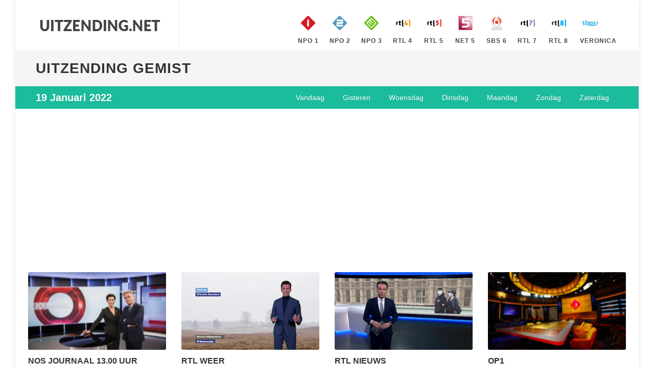

--- FILE ---
content_type: text/html; charset=utf-8
request_url: https://www.uitzending.net/datum/19012022.html
body_size: 12158
content:
<!DOCTYPE html> <html lang="nl"> <head> <meta http-equiv="content-type" content="text/html; charset=utf-8" /> <link rel="stylesheet" href="/css.php" type="text/css" /> <meta name="viewport" content="width=device-width, initial-scale=1" /> <title>Uitzending gemist op 19 Januari 2022? Bekijk alle programmas die uitgezonden zijn op 19 Januari 2022.</title> <meta name="description" content="Bekijk alle programmas die uitgezonden zijn op 19 Januari 2022. Alle uitzendingen staan overzichtelijk bij elkaar zodat u deze snel terug kunt kijken." /> <script> (function(i,s,o,g,r,a,m){i['GoogleAnalyticsObject']=r;i[r]=i[r]||function(){ (i[r].q=i[r].q||[]).push(arguments)},i[r].l=1*new Date();a=s.createElement(o), m=s.getElementsByTagName(o)[0];a.async=1;a.src=g;m.parentNode.insertBefore(a,m) })(window,document,'script','https://www.google-analytics.com/analytics.js','ga'); ga('create', 'UA-866898-19', 'auto'); ga('send', 'pageview'); </script> <script type="text/javascript" src="//platform-api.sharethis.com/js/sharethis.js#property=5ba4dea99648400011a42dec&product=inline-share-buttons" async="async"></script> </head> <body class="no-transition" data-speed-in="100"> <div id="wrapper" class="clearfix"> <header id="header" class="full-header"> <div id="header-wrap"> <div class="container clearfix"> <div id="primary-menu-trigger"><i class="icon-reorder"></i></div> <div id="logo"> <a href="https://www.uitzending.net" class="standard-logo" data-dark-logo="/images/logo.png" title="Uitzending Gemist"><img src="/images/logo.png" width="250px" height="100px" alt="Uitzending Gemist"></a> <a href="https://www.uitzending.net" class="retina-logo" data-dark-logo="/images/logo.png"><img src="/images/logo.png" width="250px" height="100px" alt="Uitzending Gemist"></a> </div> <nav id="primary-menu" class="style-99"> <ul class="sf-js-enasbled"> <li class="sub-menu"><a href="https://www.uitzending.net/zender/Nederland-1.html" title="Nederland 1" class="sf-with-ul"><div><img src="/images/nederland-1.png" width="40px" height="40px" alt="Nederland 1" />NPO 1</div></a></li> <li class="sub-menu"><a href="https://www.uitzending.net/zender/Nederland-2.html" title="Nederland 2" class="sf-with-ul"><div><img src="/images/nederland-2.png" width="40px" height="40px" alt="Nederland 2" />NPO 2</div></a></li> <li class="sub-menu"><a href="https://www.uitzending.net/zender/Nederland-3.html" title="Nederland 3" class="sf-with-ul"><div><img src="/images/nederland-3.png" width="40px" height="40px" alt="Nederland 3" />NPO 3</div></a></li> <li class="sub-menu"><a href="https://www.uitzending.net/zender/RTL-4.html" title="RTL 4" class="sf-with-ul"><div><img src="/images/rtl-4.png" width="40px" height="40px" alt="RTL 4" />RTL 4</div></a></li> <li class="sub-menu"><a href="https://www.uitzending.net/zender/RTL-5.html" title="RTL 5" class="sf-with-ul"><div><img src="/images/rtl-5.png" width="40px" height="40px" alt="RTL 5" />RTL 5</div></a></li> <li class="sub-menu"><a href="https://www.uitzending.net/zender/NET-5.html" title="NET 5" class="sf-with-ul"><div><img src="/images/net-5.png" width="40px" height="40px" alt="NET 5" />NET 5</div></a></li> <li class="sub-menu"><a href="https://www.uitzending.net/zender/SBS-6.html" title="SBS 6" class="sf-with-ul"><div><img src="/images/sbs-6.png" width="40px" height="40px" alt="SBS 6" />SBS 6</div></a></li> <li class="sub-menu"><a href="https://www.uitzending.net/zender/RTL-7.html" title="RTL 7" class="sf-with-ul"><div><img src="/images/rtl-7.png" width="40px" height="40px" alt="RTL 7" />RTL 7</div></a></li> <li class="sub-menu"><a href="https://www.uitzending.net/zender/RTL-8.html" title="RTL 8" class="sf-with-ul"><div><img src="/images/rtl-8.png" width="40px" height="40px" alt="RTL 8" />RTL 8</div></a></li> <li class="sub-menu"><a href="https://www.uitzending.net/zender/Veronica.html" title="Veronica" class="sf-with-ul"><div><img src="/images/veronica.png" width="40px" height="40px" alt="Veronica" />Veronica</div></a></li> </ul> </nav> </div> </div> </header> <section id="page-title" class="hidden-xs hidden-sm"><div class="container clearfix"><h1>Uitzending gemist</h1></div></section> <div id="page-menu"> <div id="page-menu-wrap"> <div class="container clearfix"> <div class="menu-title"><h2>19 Januari 2022</h2></div> <nav> <ul> <li><a href="https://www.uitzending.net/datum/23012026.html" title="23 Januari 2026"><div>Vandaag</div></a></li><li><a href="https://www.uitzending.net/datum/22012026.html" title="22 Januari 2026"><div>Gisteren</div></a></li><li><a href="https://www.uitzending.net/datum/21012026.html" title="21 Januari 2026"><div>Woensdag</div></a></li><li><a href="https://www.uitzending.net/datum/20012026.html" title="20 Januari 2026"><div>Dinsdag</div></a></li><li><a href="https://www.uitzending.net/datum/19012026.html" title="19 Januari 2026"><div>Maandag</div></a></li><li><a href="https://www.uitzending.net/datum/18012026.html" title="18 Januari 2026"><div>Zondag</div></a></li><li><a href="https://www.uitzending.net/datum/17012026.html" title="17 Januari 2026"><div>Zaterdag</div></a></li> </ul> </nav> <div id="page-submenu-trigger"><i class="icon-reorder"></i></div> </div> </div> </div> <section id="content"><div class="content-wrap"><div class="container clearfix nopadding"><div class="row"><div class="grid-container col-xs-12 col-sm-12 col-md-12 col-lg-12 nopadding clearfix serie_entries" data-layout="fitRows"><div class="col-xs-12 col-sm-12 col-md-12 col-lg-12" style="padding-bottom:20px;"> <script async src="//pagead2.googlesyndication.com/pagead/js/adsbygoogle.js"></script> <!-- uitzending.net Responsive --> <ins class="adsbygoogle" style="display:block" data-ad-client="ca-pub-6420676509221145" data-ad-slot="3422772860" data-ad-format="auto"></ins> <script> (adsbygoogle = window.adsbygoogle || []).push({}); </script> </div><div class="col-xs-12 col-sm-6 col-md-4 col-lg-3 clearfix serie_entry Nederland-1"><div class="entry-image"><a href="https://www.uitzending.net/gemist/550830/Nederland-1/NOS_Journaal_13.00_uur_Nederland_2.html"><img src="https://images.poms.omroep.nl/image/s174/c174x98/1286859.jpg" height="100" width="160" alt="NOS Journaal 13.00 uur (Nederland 2) NOS Journaal" loading="lazy" /></a></div><div class="entry-title"><h3><a href="https://www.uitzending.net/programma/Nederland-1/8948-NOS_Journaal_13.00_uur_Nederland_2.html" title="NOS Journaal 13.00 uur (Nederland 2) Gemist">NOS Journaal 13.00 uur (Nederlan ...</a></h3></div><ul class="entry-meta clearfix"><li><a href="https://www.uitzending.net/datum/19012022.html" title="19 Januari 2022"><i class="icon-calendar3"></i>19 Januari 2022</a></li><li><a href="https://www.uitzending.net/zender/Nederland-1.html" title="Nederland 1 Gemist" ><i class="icon-screen"></i> Nederland 1</a></li></ul><div class="entry-content"><p>Met het laatste nieuws, de sport van de dag en de actuele weersverwachting.&nbsp;</p></div></div><div class="col-xs-12 col-sm-6 col-md-4 col-lg-3 clearfix serie_entry RTL-4"><div class="entry-image"><a href="https://www.uitzending.net/gemist/550864/RTL-4/RTL_Weer.html"><img src="https://screenshots.rtl.nl/system/thumb/sz=355x200/uuid=b1405f79-4311-4809-a86e-ab705c4007de" height="100" width="160" alt="RTL Weer Laat" loading="lazy" /></a></div><div class="entry-title"><h3><a href="https://www.uitzending.net/programma/RTL-4/3872-RTL_Weer.html" title="RTL Weer Gemist">RTL Weer</a></h3></div><ul class="entry-meta clearfix"><li><a href="https://www.uitzending.net/datum/19012022.html" title="19 Januari 2022"><i class="icon-calendar3"></i>19 Januari 2022</a></li><li><a href="https://www.uitzending.net/zender/RTL-4.html" title="RTL 4 Gemist" ><i class="icon-screen"></i> RTL 4</a></li></ul><div class="entry-content"><p>Een uitgebreide blik op de actuele weerkaart. Met de weersverwachtingen op de korte en langere termijn in eigen land en in Europa.&nbsp;</p></div></div><div class="col-xs-12 col-sm-6 col-md-4 col-lg-3 clearfix serie_entry RTL-4"><div class="entry-image"><a href="https://www.uitzending.net/gemist/550863/RTL-4/RTL_Nieuws.html"><img src="https://screenshots.rtl.nl/system/thumb/sz=355x200/uuid=9bf1da1b-8f37-45bc-babe-bbcc99a2dbcb" height="100" width="160" alt="RTL Nieuws Laat" loading="lazy" /></a></div><div class="entry-title"><h3><a href="https://www.uitzending.net/programma/RTL-4/3230-RTL_Nieuws.html" title="RTL Nieuws Gemist">RTL Nieuws</a></h3></div><ul class="entry-meta clearfix"><li><a href="https://www.uitzending.net/datum/19012022.html" title="19 Januari 2022"><i class="icon-calendar3"></i>19 Januari 2022</a></li><li><a href="https://www.uitzending.net/zender/RTL-4.html" title="RTL 4 Gemist" ><i class="icon-screen"></i> RTL 4</a></li></ul><div class="entry-content"><p>Dagelijks het laatste nieuws uit binnen- en buitenland. Voor nog meer nieuws kunt u ook gebruikmaken van onze mobiele apps.&nbsp;</p></div></div><div class="col-xs-12 col-sm-6 col-md-4 col-lg-3 clearfix serie_entry Nederland-1"><div class="entry-image"><a href="https://www.uitzending.net/gemist/550827/Nederland-1/Op1.html"><img src="https://images.poms.omroep.nl/image/s174/c174x98/1319092.jpg" height="100" width="160" alt="Op1 Op1" loading="lazy" /></a></div><div class="entry-title"><h3><a href="https://www.uitzending.net/programma/Nederland-1/67721-Op1.html" title="Op1 Gemist">Op1</a></h3></div><ul class="entry-meta clearfix"><li><a href="https://www.uitzending.net/datum/19012022.html" title="19 Januari 2022"><i class="icon-calendar3"></i>19 Januari 2022</a></li><li><a href="https://www.uitzending.net/zender/Nederland-1.html" title="Nederland 1 Gemist" ><i class="icon-screen"></i> Nederland 1</a></li></ul><div class="entry-content"><p>Live talkshow uit Amsterdam. Met roulerende presentatieduo's van verschillende omroepen onderstreept Op1 de veelzijdigheid van de NPO. Herkenbaar programma met elke dag dezelfde vorm en wisselende signatuur. Duiding van actuali ...&nbsp;</p></div></div><div class="col-xs-12 col-sm-6 col-md-4 col-lg-3 clearfix serie_entry Nederland-1"><div class="entry-image"><a href="https://www.uitzending.net/gemist/550828/Nederland-1/De_zware_jas_van_Beatrix.html"><img src="https://images.npo.nl/header/1280x720/1505302.jpg" height="100" width="160" alt="De zware jas van Beatrix Beatrix botst" loading="lazy" /></a></div><div class="entry-title"><h3><a href="https://www.uitzending.net/programma/Nederland-1/76863-De_zware_jas_van_Beatrix.html" title="De zware jas van Beatrix Gemist">De zware jas van Beatrix</a></h3></div><ul class="entry-meta clearfix"><li><a href="https://www.uitzending.net/datum/19012022.html" title="19 Januari 2022"><i class="icon-calendar3"></i>19 Januari 2022</a></li><li><a href="https://www.uitzending.net/zender/Nederland-1.html" title="Nederland 1 Gemist" ><i class="icon-screen"></i> Nederland 1</a></li></ul><div class="entry-content"><p>Beatrix ligt onder vuur. Ze lijkt zich informeel met staatszaken te bemoeien en met de keuze van haar schoondochters. De roddelbladen klagen en haar populariteitspeilingen dalen. Ze roept vertegenwoordigers uit de samenleving b ...&nbsp;</p></div></div><div class="col-xs-12 col-sm-6 col-md-4 col-lg-3 clearfix serie_entry Nederland-1"><div class="entry-image"><a href="https://www.uitzending.net/gemist/550829/Nederland-1/Wat_een_stel.html"><img src="https://images.npo.nl/header/1280x720/1650264.jpg" height="100" width="160" alt="Wat een stel Wat een stel" loading="lazy" /></a></div><div class="entry-title"><h3><a href="https://www.uitzending.net/programma/Nederland-1/83960-Wat_een_stel.html" title="Wat een stel Gemist">Wat een stel</a></h3></div><ul class="entry-meta clearfix"><li><a href="https://www.uitzending.net/datum/19012022.html" title="19 Januari 2022"><i class="icon-calendar3"></i>19 Januari 2022</a></li><li><a href="https://www.uitzending.net/zender/Nederland-1.html" title="Nederland 1 Gemist" ><i class="icon-screen"></i> Nederland 1</a></li></ul><div class="entry-content"><p>In een turbulent jaar worden tien stellen gevolgd. Ieder stel is vastberaden dit jaar het roer om te gooien. De koppels hebben voor zichzelf een belangrijk doel dat zij binnen een jaar hopen te realiseren. Daarvoor zetten de st ...&nbsp;</p></div></div><div class="col-xs-12 col-sm-6 col-md-4 col-lg-3 clearfix serie_entry Nederland-2"><div class="entry-image"><a href="https://www.uitzending.net/gemist/550824/Nederland-2/Nieuwsuur.html"><img src="https://images.poms.omroep.nl/image/s174/c174x98/1495734.jpg" height="100" width="160" alt="Nieuwsuur Nieuwsuur" loading="lazy" /></a></div><div class="entry-title"><h3><a href="https://www.uitzending.net/programma/Nederland-2/1469-Nieuwsuur.html" title="Nieuwsuur Gemist">Nieuwsuur</a></h3></div><ul class="entry-meta clearfix"><li><a href="https://www.uitzending.net/datum/19012022.html" title="19 Januari 2022"><i class="icon-calendar3"></i>19 Januari 2022</a></li><li><a href="https://www.uitzending.net/zender/Nederland-2.html" title="Nederland 2 Gemist" ><i class="icon-screen"></i> Nederland 2</a></li></ul><div class="entry-content"><p>Nieuwsuur brengt onafhankelijk, onpartijdig en ongebonden achtergronden bij het nieuws.&nbsp;</p></div></div><div class="col-xs-12 col-sm-6 col-md-4 col-lg-3 clearfix serie_entry Nederland-1"><div class="entry-image"><a href="https://www.uitzending.net/gemist/550823/Nederland-1/Over_Mijn_Lijk.html"><img src="https://images.npo.nl/header/1280x720/1645123.jpg" height="100" width="160" alt="Over Mijn Lijk Over Mijn Lijk" loading="lazy" /></a></div><div class="entry-title"><h3><a href="https://www.uitzending.net/programma/Nederland-1/19478-Over_Mijn_Lijk.html" title="Over Mijn Lijk Gemist">Over Mijn Lijk</a></h3></div><ul class="entry-meta clearfix"><li><a href="https://www.uitzending.net/datum/19012022.html" title="19 Januari 2022"><i class="icon-calendar3"></i>19 Januari 2022</a></li><li><a href="https://www.uitzending.net/zender/Nederland-1.html" title="Nederland 1 Gemist" ><i class="icon-screen"></i> Nederland 1</a></li></ul><div class="entry-content"><p>Irene (28) en haar moeder zijn beiden ongeneeslijk ziek. Ze gaan langs een begraafplaats en zoeken een grafsteen uit. Irene weet één ding al zeker: ze wil een schimmelkist. Tim zoekt de net getrouwde Roy (30) en Annick op. Zo ...&nbsp;</p></div></div><div class="col-xs-12 col-sm-6 col-md-4 col-lg-3 clearfix serie_entry Nederland-1"><div class="entry-image"><a href="https://www.uitzending.net/gemist/550826/Nederland-1/NOS_EK_Futsal.html"><img src="https://images.npo.nl/header/2560x1440/EK_Futsal_2022_training_cdn_header-1642427178.jpg" height="100" width="160" alt="NOS EK Futsal NOS EK Futsal Nederland - Oekraïne tweede helft en nabeschouwing" loading="lazy" /></a></div><div class="entry-title"><h3><a href="https://www.uitzending.net/programma/Nederland-1/83978-NOS_EK_Futsal.html" title="NOS EK Futsal Gemist">NOS EK Futsal</a></h3></div><ul class="entry-meta clearfix"><li><a href="https://www.uitzending.net/datum/19012022.html" title="19 Januari 2022"><i class="icon-calendar3"></i>19 Januari 2022</a></li><li><a href="https://www.uitzending.net/zender/Nederland-1.html" title="Nederland 1 Gemist" ><i class="icon-screen"></i> Nederland 1</a></li></ul><div class="entry-content"><p>Rechtstreeks verslag van de tweede helft van EK Futsal Nederland - Oekraïne en nabeschouwing.&nbsp;</p></div></div><div class="col-xs-12 col-sm-6 col-md-4 col-lg-3 clearfix serie_entry RTL-4"><div class="entry-image"><a href="https://www.uitzending.net/gemist/550861/RTL-4/Beau.html"><img src="https://screenshots.rtl.nl/system/thumb/sz=355x200/uuid=ddc5734f-d6a6-4955-8910-b263443f0b93" height="100" width="160" alt="Beau Afl. 13" loading="lazy" /></a></div><div class="entry-title"><h3><a href="https://www.uitzending.net/programma/RTL-4/59164-Beau.html" title="Beau Gemist">Beau</a></h3></div><ul class="entry-meta clearfix"><li><a href="https://www.uitzending.net/datum/19012022.html" title="19 Januari 2022"><i class="icon-calendar3"></i>19 Januari 2022</a></li><li><a href="https://www.uitzending.net/zender/RTL-4.html" title="RTL 4 Gemist" ><i class="icon-screen"></i> RTL 4</a></li></ul><div class="entry-content"><p>Met in deze uitzending: -Hard tegen hard in de Tweede kamer. Floor Bremer en Roderik van Grieken over de clash tussen Rutte en Wilders. -Einde Britse premier Boris Johnson nabij? Suse van Kleef heeft het laatste nieuws. -Alex P ...&nbsp;</p></div></div><div class="col-xs-12 col-sm-6 col-md-4 col-lg-3 clearfix serie_entry Nederland-1"><div class="entry-image"><a href="https://www.uitzending.net/gemist/550825/Nederland-1/NOS_EK_Futsal.html"><img src="https://images.poms.omroep.nl/image/s174/c174x98/1660152.jpg" height="100" width="160" alt="NOS EK Futsal NOS EK Futsal Nederland - Oekraïne wedstrijdanalyse" loading="lazy" /></a></div><div class="entry-title"><h3><a href="https://www.uitzending.net/programma/Nederland-1/83978-NOS_EK_Futsal.html" title="NOS EK Futsal Gemist">NOS EK Futsal</a></h3></div><ul class="entry-meta clearfix"><li><a href="https://www.uitzending.net/datum/19012022.html" title="19 Januari 2022"><i class="icon-calendar3"></i>19 Januari 2022</a></li><li><a href="https://www.uitzending.net/zender/Nederland-1.html" title="Nederland 1 Gemist" ><i class="icon-screen"></i> Nederland 1</a></li></ul><div class="entry-content"><p>Wedstrijdanalyse van EK Futsal.&nbsp;</p></div></div><div class="col-xs-12 col-sm-6 col-md-4 col-lg-3 clearfix serie_entry RTL-5"><div class="entry-image"><a href="https://www.uitzending.net/gemist/550860/RTL-5/Postcode_Loterij_Deal_Or_No_Deal.html"><img src="https://screenshots.rtl.nl/system/thumb/sz=355x200/uuid=b707a077-5462-487a-b527-db54e075953e" height="100" width="160" alt="Postcode Loterij Deal Or No Deal Afl. 78" loading="lazy" /></a></div><div class="entry-title"><h3><a href="https://www.uitzending.net/programma/RTL-5/83013-Postcode_Loterij_Deal_Or_No_Deal.html" title="Postcode Loterij Deal Or No Deal Gemist">Postcode Loterij Deal Or No Deal</a></h3></div><ul class="entry-meta clearfix"><li><a href="https://www.uitzending.net/datum/19012022.html" title="19 Januari 2022"><i class="icon-calendar3"></i>19 Januari 2022</a></li><li><a href="https://www.uitzending.net/zender/RTL-5.html" title="RTL 5 Gemist" ><i class="icon-screen"></i> RTL 5</a></li></ul><div class="entry-content"><p>Spelprogramma waarin het gaat om het openen van 24 boxen met als doel om naar huis te gaan met een zo hoog mogelijk geldbedrag. Dat bedrag kan oplopen tot 200.000 euro.&nbsp;</p></div></div><div class="col-xs-12 col-sm-12 col-md-12 col-lg-12" style="padding-bottom:20px;"> <script async src="//pagead2.googlesyndication.com/pagead/js/adsbygoogle.js"></script> <!-- uitzending.net Responsive --> <ins class="adsbygoogle" style="display:block" data-ad-client="ca-pub-6420676509221145" data-ad-slot="3422772860" data-ad-format="auto"></ins> <script> (adsbygoogle = window.adsbygoogle || []).push({}); </script> </div><div class="col-xs-12 col-sm-6 col-md-4 col-lg-3 clearfix serie_entry Nederland-2"><div class="entry-image"><a href="https://www.uitzending.net/gemist/550821/Nederland-2/De_slimste_mens.html"><img src="https://images.npo.nl/header/1280x720/1644686.jpg" height="100" width="160" alt="De slimste mens De slimste mens" loading="lazy" /></a></div><div class="entry-title"><h3><a href="https://www.uitzending.net/programma/Nederland-2/5574-De_slimste_mens.html" title="De slimste mens Gemist">De slimste mens</a></h3></div><ul class="entry-meta clearfix"><li><a href="https://www.uitzending.net/datum/19012022.html" title="19 Januari 2022"><i class="icon-calendar3"></i>19 Januari 2022</a></li><li><a href="https://www.uitzending.net/zender/Nederland-2.html" title="Nederland 2 Gemist" ><i class="icon-screen"></i> Nederland 2</a></li></ul><div class="entry-content"><p>De finaleweek met finalist Johan Nijenhuis.&nbsp;</p></div></div><div class="col-xs-12 col-sm-6 col-md-4 col-lg-3 clearfix serie_entry Nederland-1"><div class="entry-image"><a href="https://www.uitzending.net/gemist/550819/Nederland-1/Tussen_Kunst_en_Kitsch_2016.html"><img src="https://images.poms.omroep.nl/image/s174/c174x98/1530208.jpg" height="100" width="160" alt="Tussen Kunst en Kitsch 2016 Diverse musea (2)" loading="lazy" /></a></div><div class="entry-title"><h3><a href="https://www.uitzending.net/programma/Nederland-1/8511-Tussen_Kunst_en_Kitsch_2016.html" title="Tussen Kunst en Kitsch 2016 Gemist">Tussen Kunst en Kitsch 2016</a></h3></div><ul class="entry-meta clearfix"><li><a href="https://www.uitzending.net/datum/19012022.html" title="19 Januari 2022"><i class="icon-calendar3"></i>19 Januari 2022</a></li><li><a href="https://www.uitzending.net/zender/Nederland-1.html" title="Nederland 1 Gemist" ><i class="icon-screen"></i> Nederland 1</a></li></ul><div class="entry-content"><p>Expert Marcel Brouwer taxeert twee glas-in-loodramen. Hij vertelt dat Jan Schouten de eigenaar was van glasatelier Prinsenhof in Delft. Jan Schouten deed veel restauratiewerk, onder andere van de Nieuwe Kerk in Amsterdam, maar ...&nbsp;</p></div></div><div class="col-xs-12 col-sm-6 col-md-4 col-lg-3 clearfix serie_entry RTL-4"><div class="entry-image"><a href="https://www.uitzending.net/gemist/550859/RTL-4/Rooijakkers_Over_De_Vloer.html"><img src="https://screenshots.rtl.nl/system/thumb/sz=355x200/uuid=2b117a5e-da17-4e96-b989-22e335981549" height="100" width="160" alt="Rooijakkers Over De Vloer Afl. 3" loading="lazy" /></a></div><div class="entry-title"><h3><a href="https://www.uitzending.net/programma/RTL-4/62232-Rooijakkers_Over_De_Vloer.html" title="Rooijakkers Over De Vloer Gemist">Rooijakkers Over De Vloer</a></h3></div><ul class="entry-meta clearfix"><li><a href="https://www.uitzending.net/datum/19012022.html" title="19 Januari 2022"><i class="icon-calendar3"></i>19 Januari 2022</a></li><li><a href="https://www.uitzending.net/zender/RTL-4.html" title="RTL 4 Gemist" ><i class="icon-screen"></i> RTL 4</a></li></ul><div class="entry-content"><p>Niet Art, maar Ewout Genemans gaat vandaag over de vloer bij Dyantha Brooks. De 33-jarige presentatrice van Shownieuws vertelt over het zware besluit om Expeditie Robinson vrijwillig te verlaten én over het nieuwe avontuur dat ...&nbsp;</p></div></div><div class="col-xs-12 col-sm-6 col-md-4 col-lg-3 clearfix serie_entry RTL-5"><div class="entry-image"><a href="https://www.uitzending.net/gemist/550858/RTL-5/112_Vandaag.html"><img src="https://screenshots.rtl.nl/system/thumb/sz=355x200/uuid=39988ce4-c00e-4b36-a177-4a30cc47e6a9" height="100" width="160" alt="112 Vandaag Afl. 183" loading="lazy" /></a></div><div class="entry-title"><h3><a href="https://www.uitzending.net/programma/RTL-5/82739-112_Vandaag.html" title="112 Vandaag Gemist">112 Vandaag</a></h3></div><ul class="entry-meta clearfix"><li><a href="https://www.uitzending.net/datum/19012022.html" title="19 Januari 2022"><i class="icon-calendar3"></i>19 Januari 2022</a></li><li><a href="https://www.uitzending.net/zender/RTL-5.html" title="RTL 5 Gemist" ><i class="icon-screen"></i> RTL 5</a></li></ul><div class="entry-content"><p>Liveprogramma over de meest opvallende meldingen en calamiteiten die in de afgelopen 24 uur bij het nationale noodnummer zijn binnengekomen.&nbsp;</p></div></div><div class="col-xs-12 col-sm-6 col-md-4 col-lg-3 clearfix serie_entry Nederland-1"><div class="entry-image"><a href="https://www.uitzending.net/gemist/550822/Nederland-1/NOS_EK_Futsal.html"><img src="https://images.poms.omroep.nl/image/s174/c174x98/1660152.jpg" height="100" width="160" alt="NOS EK Futsal NOS EK Futsal Nederland - Oekraïne eerste helft" loading="lazy" /></a></div><div class="entry-title"><h3><a href="https://www.uitzending.net/programma/Nederland-1/83978-NOS_EK_Futsal.html" title="NOS EK Futsal Gemist">NOS EK Futsal</a></h3></div><ul class="entry-meta clearfix"><li><a href="https://www.uitzending.net/datum/19012022.html" title="19 Januari 2022"><i class="icon-calendar3"></i>19 Januari 2022</a></li><li><a href="https://www.uitzending.net/zender/Nederland-1.html" title="Nederland 1 Gemist" ><i class="icon-screen"></i> Nederland 1</a></li></ul><div class="entry-content"><p>Rechtstreeks verslag van de eerste helft van EK Futsal Nederland - Oekraïne vanuit de Ziggo Dome, Amsterdam.&nbsp;</p></div></div><div class="col-xs-12 col-sm-6 col-md-4 col-lg-3 clearfix serie_entry Nederland-2"><div class="entry-image"><a href="https://www.uitzending.net/gemist/550820/Nederland-2/Met_het_Mes_op_Tafel.html"><img src="https://images.npo.nl/header/1280x720/1604240.jpg" height="100" width="160" alt="Met het Mes op Tafel Met het Mes op Tafel" loading="lazy" /></a></div><div class="entry-title"><h3><a href="https://www.uitzending.net/programma/Nederland-2/1386-Met_het_Mes_op_Tafel.html" title="Met het Mes op Tafel Gemist">Met het Mes op Tafel</a></h3></div><ul class="entry-meta clearfix"><li><a href="https://www.uitzending.net/datum/19012022.html" title="19 Januari 2022"><i class="icon-calendar3"></i>19 Januari 2022</a></li><li><a href="https://www.uitzending.net/zender/Nederland-2.html" title="Nederland 2 Gemist" ><i class="icon-screen"></i> Nederland 2</a></li></ul><div class="entry-content"><p>De kandidaten pokeren met de antwoorden op vragen. Niet alleen kennis is van belang, wie weinig weet, kan proberen zijn tegenstanders weg te bluffen. Maar ook door te passen op het goede moment kun je winnen.&nbsp;</p></div></div><div class="col-xs-12 col-sm-6 col-md-4 col-lg-3 clearfix serie_entry Nederland-1"><div class="entry-image"><a href="https://www.uitzending.net/gemist/550833/Nederland-1/NOS_EK_Futsal.html"><img src="https://images.poms.omroep.nl/image/s174/c174x98/1660152.jpg" height="100" width="160" alt="NOS EK Futsal NOS EK Futsal Nederland - Oekraïne voorbeschouwing" loading="lazy" /></a></div><div class="entry-title"><h3><a href="https://www.uitzending.net/programma/Nederland-1/83978-NOS_EK_Futsal.html" title="NOS EK Futsal Gemist">NOS EK Futsal</a></h3></div><ul class="entry-meta clearfix"><li><a href="https://www.uitzending.net/datum/19012022.html" title="19 Januari 2022"><i class="icon-calendar3"></i>19 Januari 2022</a></li><li><a href="https://www.uitzending.net/zender/Nederland-1.html" title="Nederland 1 Gemist" ><i class="icon-screen"></i> Nederland 1</a></li></ul><div class="entry-content"><p>Voorbeschouwing op EK Futsal.&nbsp;</p></div></div><div class="col-xs-12 col-sm-6 col-md-4 col-lg-3 clearfix serie_entry Nederland-1"><div class="entry-image"><a href="https://www.uitzending.net/gemist/550818/Nederland-1/NOS_Journaal_20.00_uur.html"><img src="https://images.poms.omroep.nl/image/s174/c174x98/1286859.jpg" height="100" width="160" alt="NOS Journaal 20.00 uur NOS Journaal" loading="lazy" /></a></div><div class="entry-title"><h3><a href="https://www.uitzending.net/programma/Nederland-1/288-NOS_Journaal_20.00_uur.html" title="NOS Journaal 20.00 uur Gemist">NOS Journaal 20.00 uur</a></h3></div><ul class="entry-meta clearfix"><li><a href="https://www.uitzending.net/datum/19012022.html" title="19 Januari 2022"><i class="icon-calendar3"></i>19 Januari 2022</a></li><li><a href="https://www.uitzending.net/zender/Nederland-1.html" title="Nederland 1 Gemist" ><i class="icon-screen"></i> Nederland 1</a></li></ul><div class="entry-content"><p>Met het laatste nieuws, gebeurtenissen van nationaal en internationaal belang en de weersverwachting. En op NPO Politiek met gebarentaal.&nbsp;</p></div></div><div class="col-xs-12 col-sm-6 col-md-4 col-lg-3 clearfix serie_entry Nederland-1"><div class="entry-image"><a href="https://www.uitzending.net/gemist/550816/Nederland-1/Gorts_Wijnkwartier.html"><img src="https://images.poms.omroep.nl/image/s174/c174x98/1006385.jpg" height="100" width="160" alt="Gorts Wijnkwartier Gorts Wijnkwartier" loading="lazy" /></a></div><div class="entry-title"><h3><a href="https://www.uitzending.net/programma/Nederland-1/24240-Gorts_Wijnkwartier.html" title="Gorts Wijnkwartier Gemist">Gorts Wijnkwartier</a></h3></div><ul class="entry-meta clearfix"><li><a href="https://www.uitzending.net/datum/19012022.html" title="19 Januari 2022"><i class="icon-calendar3"></i>19 Januari 2022</a></li><li><a href="https://www.uitzending.net/zender/Nederland-1.html" title="Nederland 1 Gemist" ><i class="icon-screen"></i> Nederland 1</a></li></ul><div class="entry-content"><p>Wijnboer Ilja Gort geeft antwoord op prangende kijkersvragen over alles wat met wijn te maken heeft. Ilja vertelt wat je moet weten over wijn en waar je op moet op letten als je wijn in een restaurant bestelt of in de supermark ...&nbsp;</p></div></div><div class="col-xs-12 col-sm-6 col-md-4 col-lg-3 clearfix serie_entry RTL-4"><div class="entry-image"><a href="https://www.uitzending.net/gemist/550857/RTL-4/Snackmasters.html"><img src="https://screenshots.rtl.nl/system/thumb/sz=355x200/uuid=5b69053d-ee78-4a92-b523-c31c4c95dda0" height="100" width="160" alt="Snackmasters Afl. 3" loading="lazy" /></a></div><div class="entry-title"><h3><a href="https://www.uitzending.net/programma/RTL-4/82715-Snackmasters.html" title="Snackmasters Gemist">Snackmasters</a></h3></div><ul class="entry-meta clearfix"><li><a href="https://www.uitzending.net/datum/19012022.html" title="19 Januari 2022"><i class="icon-calendar3"></i>19 Januari 2022</a></li><li><a href="https://www.uitzending.net/zender/RTL-4.html" title="RTL 4 Gemist" ><i class="icon-screen"></i> RTL 4</a></li></ul><div class="entry-content"><p>Er staan twee duo's tegenover elkaar. Sterrenchefs Jeroen en Marleen Brouwer van restaurant Deloohoeve in Drenthe en sterrenchefs Mike Tsang en Levi Bunt van restaurant O&O in Sint Willebrord bijten zich vast in de Liga Milbrea ...&nbsp;</p></div></div><div class="col-xs-12 col-sm-6 col-md-4 col-lg-3 clearfix serie_entry RTL-5"><div class="entry-image"><a href="https://www.uitzending.net/gemist/550856/RTL-5/Big_Brother.html"><img src="https://screenshots.rtl.nl/system/thumb/sz=355x200/uuid=35aea0da-3846-43dc-b700-9043683e081e" height="100" width="160" alt="Big Brother Afl. 15" loading="lazy" /></a></div><div class="entry-title"><h3><a href="https://www.uitzending.net/programma/RTL-5/78878-Big_Brother.html" title="Big Brother Gemist">Big Brother</a></h3></div><ul class="entry-meta clearfix"><li><a href="https://www.uitzending.net/datum/19012022.html" title="19 Januari 2022"><i class="icon-calendar3"></i>19 Januari 2022</a></li><li><a href="https://www.uitzending.net/zender/RTL-5.html" title="RTL 5 Gemist" ><i class="icon-screen"></i> RTL 5</a></li></ul><div class="entry-content"><p>Realityshow waarin een groep wildvreemde mensen 24/7 door camera's wordt gevolgd in het Big Brother-huis. De bewoners worden op de proef gesteld met spellen en uitdagingen.&nbsp;</p></div></div><div class="col-xs-12 col-sm-6 col-md-4 col-lg-3 clearfix serie_entry Nederland-1"><div class="entry-image"><a href="https://www.uitzending.net/gemist/550815/Nederland-1/BinnensteBuiten.html"><img src="https://images.poms.omroep.nl/image/s174/c174x98/1163767.jpg" height="100" width="160" alt="BinnensteBuiten BinnensteBuiten" loading="lazy" /></a></div><div class="entry-title"><h3><a href="https://www.uitzending.net/programma/Nederland-1/8225-BinnensteBuiten.html" title="BinnensteBuiten Gemist">BinnensteBuiten</a></h3></div><ul class="entry-meta clearfix"><li><a href="https://www.uitzending.net/datum/19012022.html" title="19 Januari 2022"><i class="icon-calendar3"></i>19 Januari 2022</a></li><li><a href="https://www.uitzending.net/zender/Nederland-1.html" title="Nederland 1 Gemist" ><i class="icon-screen"></i> Nederland 1</a></li></ul><div class="entry-content"><p>Tineke's droom komt uit wanneer ze gaat wonen in het prachtige Hofje van Noblet in Haarlem. Het huis is klein, maar fijn. De opzichter neemt ons mee door de rijke historie. * Chef-kok Rosah van Schendelen is in de Hoeksche Waar ...&nbsp;</p></div></div><div class="col-xs-12 col-sm-6 col-md-4 col-lg-3 clearfix serie_entry Nederland-1"><div class="entry-image"><a href="https://www.uitzending.net/gemist/550814/Nederland-1/M.html"><img src="https://images.poms.omroep.nl/image/s174/c174x98/1228522.jpg" height="100" width="160" alt="M M" loading="lazy" /></a></div><div class="entry-title"><h3><a href="https://www.uitzending.net/programma/Nederland-1/29690-M.html" title="M Gemist">M</a></h3></div><ul class="entry-meta clearfix"><li><a href="https://www.uitzending.net/datum/19012022.html" title="19 Januari 2022"><i class="icon-calendar3"></i>19 Januari 2022</a></li><li><a href="https://www.uitzending.net/zender/Nederland-1.html" title="Nederland 1 Gemist" ><i class="icon-screen"></i> Nederland 1</a></li></ul><div class="entry-content"><p>Margriet van der Linden bespreekt het nieuws van de dag: verrassend, uitdagend en uitgesproken.&nbsp;</p></div></div><div class="col-xs-12 col-sm-6 col-md-4 col-lg-3 clearfix serie_entry RTL-4"><div class="entry-image"><a href="https://www.uitzending.net/gemist/550855/RTL-4/Goede_Tijden_Slechte_Tijden.html"><img src="https://screenshots.rtl.nl/system/thumb/sz=355x200/uuid=30ff8c30-1b72-4e9f-86af-1537e9556264" height="100" width="160" alt="Goede Tijden, Slechte Tijden Afl. 6518" loading="lazy" /></a></div><div class="entry-title"><h3><a href="https://www.uitzending.net/programma/RTL-4/3022-Goede_Tijden_Slechte_Tijden.html" title="Goede Tijden, Slechte Tijden Gemist">Goede Tijden, Slechte Tijden</a></h3></div><ul class="entry-meta clearfix"><li><a href="https://www.uitzending.net/datum/19012022.html" title="19 Januari 2022"><i class="icon-calendar3"></i>19 Januari 2022</a></li><li><a href="https://www.uitzending.net/zender/RTL-4.html" title="RTL 4 Gemist" ><i class="icon-screen"></i> RTL 4</a></li></ul><div class="entry-content"><p>Richard krijgt vervelend nieuws. Nina hoort van Janine hoe het echt zit tussen Bing en Mare. Lukt het Steef om de hele familie zover te krijgen om met z'n allen naar Texel te gaan?&nbsp;</p></div></div><div class="col-xs-12 col-sm-6 col-md-4 col-lg-3 clearfix serie_entry Nederland-1"><div class="entry-image"><a href="https://www.uitzending.net/gemist/550817/Nederland-1/NOS_Jeugdjournaal.html"><img src="https://images.poms.omroep.nl/image/s174/c174x98/1248730.jpg" height="100" width="160" alt="NOS Jeugdjournaal NOS Jeugdjournaal" loading="lazy" /></a></div><div class="entry-title"><h3><a href="https://www.uitzending.net/programma/Nederland-1/8871-NOS_Jeugdjournaal.html" title="NOS Jeugdjournaal Gemist">NOS Jeugdjournaal</a></h3></div><ul class="entry-meta clearfix"><li><a href="https://www.uitzending.net/datum/19012022.html" title="19 Januari 2022"><i class="icon-calendar3"></i>19 Januari 2022</a></li><li><a href="https://www.uitzending.net/zender/Nederland-1.html" title="Nederland 1 Gemist" ><i class="icon-screen"></i> Nederland 1</a></li></ul><div class="entry-content"><p>Het laatste nieuws uit binnen- en buitenland en het weer, speciaal voor de jonge kijker. En op NPO Nieuws met gebarentolk.&nbsp;</p></div></div><div class="col-xs-12 col-sm-6 col-md-4 col-lg-3 clearfix serie_entry RTL-4"><div class="entry-image"><a href="https://www.uitzending.net/gemist/550854/RTL-4/RTL_Weer.html"><img src="https://screenshots.rtl.nl/system/thumb/sz=355x200/uuid=6bfc2596-1fc1-4b53-9f1f-6acf18cd5f8a" height="100" width="160" alt="RTL Weer 19:55" loading="lazy" /></a></div><div class="entry-title"><h3><a href="https://www.uitzending.net/programma/RTL-4/3872-RTL_Weer.html" title="RTL Weer Gemist">RTL Weer</a></h3></div><ul class="entry-meta clearfix"><li><a href="https://www.uitzending.net/datum/19012022.html" title="19 Januari 2022"><i class="icon-calendar3"></i>19 Januari 2022</a></li><li><a href="https://www.uitzending.net/zender/RTL-4.html" title="RTL 4 Gemist" ><i class="icon-screen"></i> RTL 4</a></li></ul><div class="entry-content"><p>Een uitgebreide blik op de actuele weerkaart. Met de weersverwachtingen op de korte en langere termijn in eigen land en in Europa.&nbsp;</p></div></div><div class="col-xs-12 col-sm-6 col-md-4 col-lg-3 clearfix serie_entry Nederland-1"><div class="entry-image"><a href="https://www.uitzending.net/gemist/550807/Nederland-1/NOS_Sportjournaal_2016.html"><img src="https://images.poms.omroep.nl/image/s174/c174x98/797587.jpg" height="100" width="160" alt="NOS Sportjournaal 2016 NOS Sportjournaal" loading="lazy" /></a></div><div class="entry-title"><h3><a href="https://www.uitzending.net/programma/Nederland-1/8226-NOS_Sportjournaal_2016.html" title="NOS Sportjournaal 2016 Gemist">NOS Sportjournaal 2016</a></h3></div><ul class="entry-meta clearfix"><li><a href="https://www.uitzending.net/datum/19012022.html" title="19 Januari 2022"><i class="icon-calendar3"></i>19 Januari 2022</a></li><li><a href="https://www.uitzending.net/zender/Nederland-1.html" title="Nederland 1 Gemist" ><i class="icon-screen"></i> Nederland 1</a></li></ul><div class="entry-content"><p>Met het belangrijkste sportnieuws van de dag.&nbsp;</p></div></div><div class="col-xs-12 col-sm-6 col-md-4 col-lg-3 clearfix serie_entry Nederland-3"><div class="entry-image"><a href="https://www.uitzending.net/gemist/550813/Nederland-3/Het_Klokhuis.html"><img src="https://images.npo.nl/header/1280x720/1657908.jpg" height="100" width="160" alt="Het Klokhuis Touw" loading="lazy" /></a></div><div class="entry-title"><h3><a href="https://www.uitzending.net/programma/Nederland-3/2207-Het_Klokhuis.html" title="Het Klokhuis Gemist">Het Klokhuis</a></h3></div><ul class="entry-meta clearfix"><li><a href="https://www.uitzending.net/datum/19012022.html" title="19 Januari 2022"><i class="icon-calendar3"></i>19 Januari 2022</a></li><li><a href="https://www.uitzending.net/zender/Nederland-3.html" title="Nederland 3 Gemist" ><i class="icon-screen"></i> Nederland 3</a></li></ul><div class="entry-content"><p>In de gymzaal, de scheepsvaart of de dierenwinkel; je vindt touw overal. Het is namelijk enorm sterk en handig. Nizar bezoekt een fabriek waar heel veel verschillende touwen worden gemaakt. Maar hoe test je of een touw sterk ge ...&nbsp;</p></div></div><div class="col-xs-12 col-sm-6 col-md-4 col-lg-3 clearfix serie_entry RTL-4"><div class="entry-image"><a href="https://www.uitzending.net/gemist/550853/RTL-4/RTL_Nieuws.html"><img src="https://screenshots.rtl.nl/system/thumb/sz=355x200/uuid=58f72a50-527a-4b4f-8dff-b94e5bfd9e07" height="100" width="160" alt="RTL Nieuws 19:30 uur" loading="lazy" /></a></div><div class="entry-title"><h3><a href="https://www.uitzending.net/programma/RTL-4/3230-RTL_Nieuws.html" title="RTL Nieuws Gemist">RTL Nieuws</a></h3></div><ul class="entry-meta clearfix"><li><a href="https://www.uitzending.net/datum/19012022.html" title="19 Januari 2022"><i class="icon-calendar3"></i>19 Januari 2022</a></li><li><a href="https://www.uitzending.net/zender/RTL-4.html" title="RTL 4 Gemist" ><i class="icon-screen"></i> RTL 4</a></li></ul><div class="entry-content"><p>Dagelijks het laatste nieuws uit binnen- en buitenland. Voor nog meer nieuws kunt u ook gebruikmaken van onze mobiele apps.&nbsp;</p></div></div><div class="col-xs-12 col-sm-6 col-md-4 col-lg-3 clearfix serie_entry Nederland-1"><div class="entry-image"><a href="https://www.uitzending.net/gemist/550810/Nederland-1/NoordZuidOostWest.html"><img src="https://images.npo.nl/header/1280x720/1600018.jpg" height="100" width="160" alt="Noord-Zuid-Oost-West Natuur en duurzaamheid in Overijssel en Drenthe" loading="lazy" /></a></div><div class="entry-title"><h3><a href="https://www.uitzending.net/programma/Nederland-1/82838-NoordZuidOostWest.html" title="Noord-Zuid-Oost-West Gemist">Noord-Zuid-Oost-West</a></h3></div><ul class="entry-meta clearfix"><li><a href="https://www.uitzending.net/datum/19012022.html" title="19 Januari 2022"><i class="icon-calendar3"></i>19 Januari 2022</a></li><li><a href="https://www.uitzending.net/zender/Nederland-1.html" title="Nederland 1 Gemist" ><i class="icon-screen"></i> Nederland 1</a></li></ul><div class="entry-content"><p>Het veen in het Drentse Fochteloërveen droogt uit door rotte dammetjes. Hoe vervang je deze dammen in zo'n kwetsbaar gebied? Dat is te zien in Roeg. In Het Groene Oosten worden de duurzame ontwikkelingen in Overijssel gevolgd. ...&nbsp;</p></div></div><div class="col-xs-12 col-sm-6 col-md-4 col-lg-3 clearfix serie_entry Nederland-1"><div class="entry-image"><a href="https://www.uitzending.net/gemist/550812/Nederland-1/De_Faker.html"><img src="https://images.poms.omroep.nl/image/s174/c174x98/1655416.jpg" height="100" width="160" alt="De Faker De Faker" loading="lazy" /></a></div><div class="entry-title"><h3><a href="https://www.uitzending.net/programma/Nederland-1/78839-De_Faker.html" title="De Faker Gemist">De Faker</a></h3></div><ul class="entry-meta clearfix"><li><a href="https://www.uitzending.net/datum/19012022.html" title="19 Januari 2022"><i class="icon-calendar3"></i>19 Januari 2022</a></li><li><a href="https://www.uitzending.net/zender/Nederland-1.html" title="Nederland 1 Gemist" ><i class="icon-screen"></i> Nederland 1</a></li></ul><div class="entry-content"><p>Op het oog lijkt het een doodgewoon gezin maar er klopt iets niet. Eén van de gezinsleden is vervangen door een acteur. Maar wie dat is?&nbsp;</p></div></div><div class="col-xs-12 col-sm-6 col-md-4 col-lg-3 clearfix serie_entry Nederland-1"><div class="entry-image"><a href="https://www.uitzending.net/gemist/550806/Nederland-1/EenVandaag.html"><img src="https://images.poms.omroep.nl/image/s174/c174x98/1633886.jpg" height="100" width="160" alt="EenVandaag EenVandaag" loading="lazy" /></a></div><div class="entry-title"><h3><a href="https://www.uitzending.net/programma/Nederland-1/154-EenVandaag.html" title="EenVandaag Gemist">EenVandaag</a></h3></div><ul class="entry-meta clearfix"><li><a href="https://www.uitzending.net/datum/19012022.html" title="19 Januari 2022"><i class="icon-calendar3"></i>19 Januari 2022</a></li><li><a href="https://www.uitzending.net/zender/Nederland-1.html" title="Nederland 1 Gemist" ><i class="icon-screen"></i> Nederland 1</a></li></ul><div class="entry-content"><p>Het laatste nieuws en achtergronden uit binnen- en buitenland. Via het EenVandaag Opiniepanel kunnen 50.000 leden hun stem laten horen en reageren op actuele thema's.&nbsp;</p></div></div><div class="col-xs-12 col-sm-6 col-md-4 col-lg-3 clearfix serie_entry Nederland-1"><div class="entry-image"><a href="https://www.uitzending.net/gemist/550811/Nederland-1/Brugklas_S1_Marathons.html"><img src="https://images.poms.omroep.nl/image/s174/c174x98/1475467.jpg" height="100" width="160" alt="Brugklas S1 Marathons Wat ben jij hypocriet" loading="lazy" /></a></div><div class="entry-title"><h3><a href="https://www.uitzending.net/programma/Nederland-1/8221-Brugklas_S1_Marathons.html" title="Brugklas S1 Marathons Gemist">Brugklas S1 Marathons</a></h3></div><ul class="entry-meta clearfix"><li><a href="https://www.uitzending.net/datum/19012022.html" title="19 Januari 2022"><i class="icon-calendar3"></i>19 Januari 2022</a></li><li><a href="https://www.uitzending.net/zender/Nederland-1.html" title="Nederland 1 Gemist" ><i class="icon-screen"></i> Nederland 1</a></li></ul><div class="entry-content"><p>Nouri is blij als Hailey na wekenlang flirten eindelijk een move maakt, maar kan er door een belofte niet op ingaan.&nbsp;</p></div></div><div class="col-xs-12 col-sm-6 col-md-4 col-lg-3 clearfix serie_entry Nederland-1"><div class="entry-image"><a href="https://www.uitzending.net/gemist/550809/Nederland-1/NOS_Journaal_Regio.html"><img src="https://images.npo.nl/header/1280x720/RegioJournaal_cdn_header-1625729615.jpg" height="100" width="160" alt="NOS Journaal Regio NOS Journaal Regio" loading="lazy" /></a></div><div class="entry-title"><h3><a href="https://www.uitzending.net/programma/Nederland-1/78904-NOS_Journaal_Regio.html" title="NOS Journaal Regio Gemist">NOS Journaal Regio</a></h3></div><ul class="entry-meta clearfix"><li><a href="https://www.uitzending.net/datum/19012022.html" title="19 Januari 2022"><i class="icon-calendar3"></i>19 Januari 2022</a></li><li><a href="https://www.uitzending.net/zender/Nederland-1.html" title="Nederland 1 Gemist" ><i class="icon-screen"></i> Nederland 1</a></li></ul><div class="entry-content"><p>Regionaal nieuws met landelijke uitstraling, gemaakt door de NOS en de regionale omroepen.&nbsp;</p></div></div><div class="col-xs-12 col-sm-6 col-md-4 col-lg-3 clearfix serie_entry RTL-7"><div class="entry-image"><a href="https://www.uitzending.net/gemist/543942/RTL-7/Storage_Wars.html"><img src="https://screenshots.rtl.nl/system/thumb/sz=355x200/uuid=413814ce-35f5-37c9-88b5-83e2456401e9" height="100" width="160" alt="Storage Wars Whiskers And Lies" loading="lazy" /></a></div><div class="entry-title"><h3><a href="https://www.uitzending.net/programma/RTL-7/82650-Storage_Wars.html" title="Storage Wars Gemist">Storage Wars</a></h3></div><ul class="entry-meta clearfix"><li><a href="https://www.uitzending.net/datum/19012022.html" title="19 Januari 2022"><i class="icon-calendar3"></i>19 Januari 2022</a></li><li><a href="https://www.uitzending.net/zender/RTL-7.html" title="RTL 7 Gemist" ><i class="icon-screen"></i> RTL 7</a></li></ul><div class="entry-content"><p>Amerikaans realityprogramma over professionele opkopers die op de inhoud van opslagboxen bieden, zonder te weten wat de precieze inhoud is. Ze hopen spullen van waarde aan te treffen, maar dat is niet altijd het geval.&nbsp;</p></div></div><div class="col-xs-12 col-sm-6 col-md-4 col-lg-3 clearfix serie_entry Nederland-1"><div class="entry-image"><a href="https://www.uitzending.net/gemist/550808/Nederland-1/NOS_Journaal_13.00_uur_Nederland_2.html"><img src="https://images.poms.omroep.nl/image/s174/c174x98/1286859.jpg" height="100" width="160" alt="NOS Journaal 13.00 uur (Nederland 2) NOS Journaal" loading="lazy" /></a></div><div class="entry-title"><h3><a href="https://www.uitzending.net/programma/Nederland-1/8948-NOS_Journaal_13.00_uur_Nederland_2.html" title="NOS Journaal 13.00 uur (Nederland 2) Gemist">NOS Journaal 13.00 uur (Nederlan ...</a></h3></div><ul class="entry-meta clearfix"><li><a href="https://www.uitzending.net/datum/19012022.html" title="19 Januari 2022"><i class="icon-calendar3"></i>19 Januari 2022</a></li><li><a href="https://www.uitzending.net/zender/Nederland-1.html" title="Nederland 1 Gemist" ><i class="icon-screen"></i> Nederland 1</a></li></ul><div class="entry-content"><p>Met het laatste nieuws, gebeurtenissen van nationaal en internationaal belang en de weersverwachting.&nbsp;</p></div></div><div class="col-xs-12 col-sm-6 col-md-4 col-lg-3 clearfix serie_entry Nederland-1"><div class="entry-image"><a href="https://www.uitzending.net/gemist/550805/Nederland-1/NOS_Journaal_13.00_uur_Nederland_2.html"><img src="https://images.poms.omroep.nl/image/s174/c174x98/1286859.jpg" height="100" width="160" alt="NOS Journaal 13.00 uur (Nederland 2) NOS Journaal" loading="lazy" /></a></div><div class="entry-title"><h3><a href="https://www.uitzending.net/programma/Nederland-1/8948-NOS_Journaal_13.00_uur_Nederland_2.html" title="NOS Journaal 13.00 uur (Nederland 2) Gemist">NOS Journaal 13.00 uur (Nederlan ...</a></h3></div><ul class="entry-meta clearfix"><li><a href="https://www.uitzending.net/datum/19012022.html" title="19 Januari 2022"><i class="icon-calendar3"></i>19 Januari 2022</a></li><li><a href="https://www.uitzending.net/zender/Nederland-1.html" title="Nederland 1 Gemist" ><i class="icon-screen"></i> Nederland 1</a></li></ul><div class="entry-content"><p>Met het laatste nieuws, gebeurtenissen van nationaal en internationaal belang en de weersverwachting.&nbsp;</p></div></div><div class="col-xs-12 col-sm-6 col-md-4 col-lg-3 clearfix serie_entry Nederland-3"><div class="entry-image"><a href="https://www.uitzending.net/gemist/550804/Nederland-3/SpangaS.html"><img src="https://images.npo.nl/header/1280x720/1658728.jpg" height="100" width="160" alt="SpangaS Gaan we nog zoenen?" loading="lazy" /></a></div><div class="entry-title"><h3><a href="https://www.uitzending.net/programma/Nederland-3/2402-SpangaS.html" title="SpangaS Gemist">SpangaS</a></h3></div><ul class="entry-meta clearfix"><li><a href="https://www.uitzending.net/datum/19012022.html" title="19 Januari 2022"><i class="icon-calendar3"></i>19 Januari 2022</a></li><li><a href="https://www.uitzending.net/zender/Nederland-3.html" title="Nederland 3 Gemist" ><i class="icon-screen"></i> Nederland 3</a></li></ul><div class="entry-content"><p>Noor en Lesley zorgen er op slinkse wijze voor dat Gioia en Olivier niet om elkaar heen kunnen. Ryan voelt zich door iedereen genegeerd, behalve door de strenge Leon tijdens de verplichte bijles.&nbsp;</p></div></div><div class="col-xs-12 col-sm-6 col-md-4 col-lg-3 clearfix serie_entry RTL-7"><div class="entry-image"><a href="https://www.uitzending.net/gemist/531074/RTL-7/Storage_Wars.html"><img src="https://screenshots.rtl.nl/system/thumb/sz=355x200/uuid=24bb49ff-5318-3cb8-8ae2-6ab7460aa5ac" height="100" width="160" alt="Storage Wars We Don't Use The 'S' Word Around Here" loading="lazy" /></a></div><div class="entry-title"><h3><a href="https://www.uitzending.net/programma/RTL-7/82650-Storage_Wars.html" title="Storage Wars Gemist">Storage Wars</a></h3></div><ul class="entry-meta clearfix"><li><a href="https://www.uitzending.net/datum/19012022.html" title="19 Januari 2022"><i class="icon-calendar3"></i>19 Januari 2022</a></li><li><a href="https://www.uitzending.net/zender/RTL-7.html" title="RTL 7 Gemist" ><i class="icon-screen"></i> RTL 7</a></li></ul><div class="entry-content"><p>Amerikaans realityprogramma over professionele opkopers die op de inhoud van opslagboxen bieden, zonder te weten wat de precieze inhoud is. Ze hopen spullen van waarde aan te treffen, maar dat is niet altijd het geval.&nbsp;</p></div></div><div class="col-xs-12 col-sm-6 col-md-4 col-lg-3 clearfix serie_entry RTL-4"><div class="entry-image"><a href="https://www.uitzending.net/gemist/550851/RTL-4/RTL_Boulevard.html"><img src="https://screenshots.rtl.nl/system/thumb/sz=355x200/uuid=f4c8c24a-80f6-4215-b6bf-fce78b118cdd" height="100" width="160" alt="RTL Boulevard Afl. 19" loading="lazy" /></a></div><div class="entry-title"><h3><a href="https://www.uitzending.net/programma/RTL-4/3203-RTL_Boulevard.html" title="RTL Boulevard Gemist">RTL Boulevard</a></h3></div><ul class="entry-meta clearfix"><li><a href="https://www.uitzending.net/datum/19012022.html" title="19 Januari 2022"><i class="icon-calendar3"></i>19 Januari 2022</a></li><li><a href="https://www.uitzending.net/zender/RTL-4.html" title="RTL 4 Gemist" ><i class="icon-screen"></i> RTL 4</a></li></ul><div class="entry-content"><p>Met in deze uitzending: -The Voice of Holland: tweede aangifte tegen coach Ali B. -John van den Heuvel dook in het onafhankelijke onderzoek naar de talentenjacht. -Nikkie Plessen heeft misschien een goudmijntje gevonden: het kw ...&nbsp;</p></div></div><div class="col-xs-12 col-sm-6 col-md-4 col-lg-3 clearfix serie_entry RTL-4"><div class="entry-image"><a href="https://www.uitzending.net/gemist/550850/RTL-4/RTL_Weer.html"><img src="https://screenshots.rtl.nl/system/thumb/sz=355x200/uuid=d2622a54-50a1-4961-9c4d-ea3935cb8571" height="100" width="160" alt="RTL Weer 18:30" loading="lazy" /></a></div><div class="entry-title"><h3><a href="https://www.uitzending.net/programma/RTL-4/3872-RTL_Weer.html" title="RTL Weer Gemist">RTL Weer</a></h3></div><ul class="entry-meta clearfix"><li><a href="https://www.uitzending.net/datum/19012022.html" title="19 Januari 2022"><i class="icon-calendar3"></i>19 Januari 2022</a></li><li><a href="https://www.uitzending.net/zender/RTL-4.html" title="RTL 4 Gemist" ><i class="icon-screen"></i> RTL 4</a></li></ul><div class="entry-content"><p>Een uitgebreide blik op de actuele weerkaart. Met de weersverwachtingen op de korte en langere termijn in eigen land en in Europa.&nbsp;</p></div></div><div class="col-xs-12 col-sm-6 col-md-4 col-lg-3 clearfix serie_entry RTL-4"><div class="entry-image"><a href="https://www.uitzending.net/gemist/550849/RTL-4/Editie_NL.html"><img src="https://screenshots.rtl.nl/system/thumb/sz=355x200/uuid=1d0d1e20-27ab-4d59-be1e-eca4611cb6ce" height="100" width="160" alt="Editie NL Afl. 19" loading="lazy" /></a></div><div class="entry-title"><h3><a href="https://www.uitzending.net/programma/RTL-4/3878-Editie_NL.html" title="Editie NL Gemist">Editie NL</a></h3></div><ul class="entry-meta clearfix"><li><a href="https://www.uitzending.net/datum/19012022.html" title="19 Januari 2022"><i class="icon-calendar3"></i>19 Januari 2022</a></li><li><a href="https://www.uitzending.net/zender/RTL-4.html" title="RTL 4 Gemist" ><i class="icon-screen"></i> RTL 4</a></li></ul><div class="entry-content"><p>Met in deze uitzending: -Verslaat YouTube de TV? -Bang voor e baas. -'Niet weer corona!' -Cavia met coronakilo's. -Het weer: af en toe zon.&nbsp;</p></div></div><div class="col-xs-12 col-sm-6 col-md-4 col-lg-3 clearfix serie_entry RTL-7"><div class="entry-image"><a href="https://www.uitzending.net/gemist/530984/RTL-7/Storage_Wars.html"><img src="https://screenshots.rtl.nl/system/thumb/sz=355x200/uuid=29c5376f-0c55-301a-bc5d-a5d7587b11d3" height="100" width="160" alt="Storage Wars Tour De Van Nuys" loading="lazy" /></a></div><div class="entry-title"><h3><a href="https://www.uitzending.net/programma/RTL-7/82650-Storage_Wars.html" title="Storage Wars Gemist">Storage Wars</a></h3></div><ul class="entry-meta clearfix"><li><a href="https://www.uitzending.net/datum/19012022.html" title="19 Januari 2022"><i class="icon-calendar3"></i>19 Januari 2022</a></li><li><a href="https://www.uitzending.net/zender/RTL-7.html" title="RTL 7 Gemist" ><i class="icon-screen"></i> RTL 7</a></li></ul><div class="entry-content"><p>Amerikaans realityprogramma over professionele opkopers die op de inhoud van opslagboxen bieden, zonder te weten wat de precieze inhoud is. Ze hopen spullen van waarde aan te treffen, maar dat is niet altijd het geval.&nbsp;</p></div></div><div class="col-xs-12 col-sm-6 col-md-4 col-lg-3 clearfix serie_entry Nederland-1"><div class="entry-image"><a href="https://www.uitzending.net/gemist/550803/Nederland-1/Tijd_voor_MAX.html"><img src="https://images.npo.nl/header/1280x720/1660115.jpg" height="100" width="160" alt="Tijd voor MAX Tijl Beckand over Tijl en de Negende van Beethoven" loading="lazy" /></a></div><div class="entry-title"><h3><a href="https://www.uitzending.net/programma/Nederland-1/607-Tijd_voor_MAX.html" title="Tijd voor MAX Gemist">Tijd voor MAX</a></h3></div><ul class="entry-meta clearfix"><li><a href="https://www.uitzending.net/datum/19012022.html" title="19 Januari 2022"><i class="icon-calendar3"></i>19 Januari 2022</a></li><li><a href="https://www.uitzending.net/zender/Nederland-1.html" title="Nederland 1 Gemist" ><i class="icon-screen"></i> Nederland 1</a></li></ul><div class="entry-content"><p>Tijl Beckand komt vertellen over de laatste aflevering van zijn serie Tijl en de Negende van Beethoven en het bijbehorende concert dat zondag 23 januari wordt uitgezonden. * Hein Noortman werd blind door een klimongeluk. Nu hoo ...&nbsp;</p></div></div><div class="col-xs-12 col-sm-6 col-md-4 col-lg-3 clearfix serie_entry RTL-8"><div class="entry-image"><a href="https://www.uitzending.net/gemist/550848/RTL-8/The_Bold_And_The_Beautiful.html"><img src="https://screenshots.rtl.nl/system/thumb/sz=355x200/uuid=e7b0d286-b02a-4c8b-bbbd-eb6179a33188" height="100" width="160" alt="The Bold And The Beautiful Afl. 8669" loading="lazy" /></a></div><div class="entry-title"><h3><a href="https://www.uitzending.net/programma/RTL-8/2910-The_Bold_And_The_Beautiful.html" title="The Bold And The Beautiful Gemist">The Bold And The Beautiful</a></h3></div><ul class="entry-meta clearfix"><li><a href="https://www.uitzending.net/datum/19012022.html" title="19 Januari 2022"><i class="icon-calendar3"></i>19 Januari 2022</a></li><li><a href="https://www.uitzending.net/zender/RTL-8.html" title="RTL 8 Gemist" ><i class="icon-screen"></i> RTL 8</a></li></ul><div class="entry-content"><p>Ridge realiseert zich dat Hope niet de enige Logan-vrouw is met wie Deacon weer in contact wil komen. De trainingssessie van Hope en Deacon wordt verstoord.&nbsp;</p></div></div><div class="col-xs-12 col-sm-6 col-md-4 col-lg-3 clearfix serie_entry Nederland-1"><div class="entry-image"><a href="https://www.uitzending.net/gemist/550802/Nederland-1/NOS_Journaal_13.00_uur_Nederland_2.html"><img src="https://images.poms.omroep.nl/image/s174/c174x98/1286859.jpg" height="100" width="160" alt="NOS Journaal 13.00 uur (Nederland 2) NOS Journaal" loading="lazy" /></a></div><div class="entry-title"><h3><a href="https://www.uitzending.net/programma/Nederland-1/8948-NOS_Journaal_13.00_uur_Nederland_2.html" title="NOS Journaal 13.00 uur (Nederland 2) Gemist">NOS Journaal 13.00 uur (Nederlan ...</a></h3></div><ul class="entry-meta clearfix"><li><a href="https://www.uitzending.net/datum/19012022.html" title="19 Januari 2022"><i class="icon-calendar3"></i>19 Januari 2022</a></li><li><a href="https://www.uitzending.net/zender/Nederland-1.html" title="Nederland 1 Gemist" ><i class="icon-screen"></i> Nederland 1</a></li></ul><div class="entry-content"><p>Met het laatste nieuws en de weersverwachting.&nbsp;</p></div></div><div class="col-xs-12 col-sm-6 col-md-4 col-lg-3 clearfix serie_entry Nederland-1"><div class="entry-image"><a href="https://www.uitzending.net/gemist/550800/Nederland-1/NOS_Kamerdebat.html"><img src="https://images.poms.omroep.nl/image/s174/c174x98/1363715.jpg" height="100" width="160" alt="NOS Kamerdebat NOS Debat regeringsverklaring" loading="lazy" /></a></div><div class="entry-title"><h3><a href="https://www.uitzending.net/programma/Nederland-1/9836-NOS_Kamerdebat.html" title="NOS Kamerdebat Gemist">NOS Kamerdebat</a></h3></div><ul class="entry-meta clearfix"><li><a href="https://www.uitzending.net/datum/19012022.html" title="19 Januari 2022"><i class="icon-calendar3"></i>19 Januari 2022</a></li><li><a href="https://www.uitzending.net/zender/Nederland-1.html" title="Nederland 1 Gemist" ><i class="icon-screen"></i> Nederland 1</a></li></ul><div class="entry-content"><p>Debat over de regeringsverklaring vanuit de Tweede Kamer.&nbsp;</p></div></div><div class="col-xs-12 col-sm-6 col-md-4 col-lg-3 clearfix serie_entry Nederland-1"><div class="entry-image"><a href="https://www.uitzending.net/gemist/550801/Nederland-1/NOS_Journaal_13.00_uur_Nederland_2.html"><img src="https://images.poms.omroep.nl/image/s174/c174x98/1286859.jpg" height="100" width="160" alt="NOS Journaal 13.00 uur (Nederland 2) NOS Journaal" loading="lazy" /></a></div><div class="entry-title"><h3><a href="https://www.uitzending.net/programma/Nederland-1/8948-NOS_Journaal_13.00_uur_Nederland_2.html" title="NOS Journaal 13.00 uur (Nederland 2) Gemist">NOS Journaal 13.00 uur (Nederlan ...</a></h3></div><ul class="entry-meta clearfix"><li><a href="https://www.uitzending.net/datum/19012022.html" title="19 Januari 2022"><i class="icon-calendar3"></i>19 Januari 2022</a></li><li><a href="https://www.uitzending.net/zender/Nederland-1.html" title="Nederland 1 Gemist" ><i class="icon-screen"></i> Nederland 1</a></li></ul><div class="entry-content"><p>Met het laatste nieuws en de weersverwachting.&nbsp;</p></div></div><div class="col-xs-12 col-sm-6 col-md-4 col-lg-3 clearfix serie_entry RTL-4"><div class="entry-image"><a href="https://www.uitzending.net/gemist/510472/RTL-4/Eigen_Huis_Tuin_Lekker_Leven.html"><img src="https://screenshots.rtl.nl/system/thumb/sz=355x200/uuid=402958c2-e638-3918-8dfa-850cb670f387" height="100" width="160" alt="Eigen Huis & Tuin: Lekker Leven Afl. 48" loading="lazy" /></a></div><div class="entry-title"><h3><a href="https://www.uitzending.net/programma/RTL-4/78549-Eigen_Huis_Tuin_Lekker_Leven.html" title="Eigen Huis & Tuin: Lekker Leven Gemist">Eigen Huis & Tuin: Lekker Leven</a></h3></div><ul class="entry-meta clearfix"><li><a href="https://www.uitzending.net/datum/19012022.html" title="19 Januari 2022"><i class="icon-calendar3"></i>19 Januari 2022</a></li><li><a href="https://www.uitzending.net/zender/RTL-4.html" title="RTL 4 Gemist" ><i class="icon-screen"></i> RTL 4</a></li></ul><div class="entry-content"><p>Lifestyleprogramma met dagelijkse inspiratie voor een lekker leven in en om het huis. Presentatrice Froukje de Both, kok Hugo Kennis en tuinman Tom Groot geven praktische tips over wonen, lifestyle, tuinieren en koken.&nbsp;</p></div></div><div class="col-xs-12 col-sm-6 col-md-4 col-lg-3 clearfix serie_entry Nederland-1"><div class="entry-image"><a href="https://www.uitzending.net/gemist/550799/Nederland-1/NOS_Journaal_13.00_uur_Nederland_2.html"><img src="https://images.poms.omroep.nl/image/s174/c174x98/1286859.jpg" height="100" width="160" alt="NOS Journaal 13.00 uur (Nederland 2) NOS Journaal" loading="lazy" /></a></div><div class="entry-title"><h3><a href="https://www.uitzending.net/programma/Nederland-1/8948-NOS_Journaal_13.00_uur_Nederland_2.html" title="NOS Journaal 13.00 uur (Nederland 2) Gemist">NOS Journaal 13.00 uur (Nederlan ...</a></h3></div><ul class="entry-meta clearfix"><li><a href="https://www.uitzending.net/datum/19012022.html" title="19 Januari 2022"><i class="icon-calendar3"></i>19 Januari 2022</a></li><li><a href="https://www.uitzending.net/zender/Nederland-1.html" title="Nederland 1 Gemist" ><i class="icon-screen"></i> Nederland 1</a></li></ul><div class="entry-content"><p>Met het laatste nieuws en de weersverwachting.&nbsp;</p></div></div><div class="col-xs-12 col-sm-6 col-md-4 col-lg-3 clearfix serie_entry Nederland-1"><div class="entry-image"><a href="https://www.uitzending.net/gemist/550798/Nederland-1/NOS_Journaal_13.00_uur_Nederland_2.html"><img src="https://images.poms.omroep.nl/image/s174/c174x98/1286859.jpg" height="100" width="160" alt="NOS Journaal 13.00 uur (Nederland 2) NOS Journaal" loading="lazy" /></a></div><div class="entry-title"><h3><a href="https://www.uitzending.net/programma/Nederland-1/8948-NOS_Journaal_13.00_uur_Nederland_2.html" title="NOS Journaal 13.00 uur (Nederland 2) Gemist">NOS Journaal 13.00 uur (Nederlan ...</a></h3></div><ul class="entry-meta clearfix"><li><a href="https://www.uitzending.net/datum/19012022.html" title="19 Januari 2022"><i class="icon-calendar3"></i>19 Januari 2022</a></li><li><a href="https://www.uitzending.net/zender/Nederland-1.html" title="Nederland 1 Gemist" ><i class="icon-screen"></i> Nederland 1</a></li></ul><div class="entry-content"><p>Met het laatste nieuws en de weersverwachting.&nbsp;</p></div></div><div class="col-xs-12 col-sm-6 col-md-4 col-lg-3 clearfix serie_entry RTL-4"><div class="entry-image"><a href="https://www.uitzending.net/gemist/460981/RTL-4/Ik_Weet_Er_Alles_Van.html"><img src="https://screenshots.rtl.nl/system/thumb/sz=355x200/uuid=6b93fc85-e335-3471-a0db-39c5d746d9b1" height="100" width="160" alt="Ik Weet Er Alles Van! Afl. 6" loading="lazy" /></a></div><div class="entry-title"><h3><a href="https://www.uitzending.net/programma/RTL-4/55426-Ik_Weet_Er_Alles_Van.html" title="Ik Weet Er Alles Van! Gemist">Ik Weet Er Alles Van!</a></h3></div><ul class="entry-meta clearfix"><li><a href="https://www.uitzending.net/datum/19012022.html" title="19 Januari 2022"><i class="icon-calendar3"></i>19 Januari 2022</a></li><li><a href="https://www.uitzending.net/zender/RTL-4.html" title="RTL 4 Gemist" ><i class="icon-screen"></i> RTL 4</a></li></ul><div class="entry-content"><p>Quiz waarin zes kandidaten, ieder met een eigen specialisme, een week lang proberen een groot geldbedrag te winnen. Naast feitenkennis speelt ook mensenkennis een rol. De deelnemers kunnen elkaar uitdagen tot een duel.&nbsp;</p></div></div><div class="col-xs-12 col-sm-6 col-md-4 col-lg-3 clearfix serie_entry Nederland-1"><div class="entry-image"><a href="https://www.uitzending.net/gemist/550797/Nederland-1/NOS_Kamerdebat.html"><img src="https://images.poms.omroep.nl/image/s174/c174x98/1363715.jpg" height="100" width="160" alt="NOS Kamerdebat NOS Debat regeringsverklaring" loading="lazy" /></a></div><div class="entry-title"><h3><a href="https://www.uitzending.net/programma/Nederland-1/9836-NOS_Kamerdebat.html" title="NOS Kamerdebat Gemist">NOS Kamerdebat</a></h3></div><ul class="entry-meta clearfix"><li><a href="https://www.uitzending.net/datum/19012022.html" title="19 Januari 2022"><i class="icon-calendar3"></i>19 Januari 2022</a></li><li><a href="https://www.uitzending.net/zender/Nederland-1.html" title="Nederland 1 Gemist" ><i class="icon-screen"></i> Nederland 1</a></li></ul><div class="entry-content"><p>Debat over de regeringsverklaring vanuit de Tweede Kamer.&nbsp;</p></div></div><div class="col-xs-12 col-sm-6 col-md-4 col-lg-3 clearfix serie_entry Nederland-1"><div class="entry-image"><a href="https://www.uitzending.net/gemist/550796/Nederland-1/NOS_Journaal_13.00_uur_Nederland_2.html"><img src="https://images.poms.omroep.nl/image/s174/c174x98/1286859.jpg" height="100" width="160" alt="NOS Journaal 13.00 uur (Nederland 2) NOS Journaal" loading="lazy" /></a></div><div class="entry-title"><h3><a href="https://www.uitzending.net/programma/Nederland-1/8948-NOS_Journaal_13.00_uur_Nederland_2.html" title="NOS Journaal 13.00 uur (Nederland 2) Gemist">NOS Journaal 13.00 uur (Nederlan ...</a></h3></div><ul class="entry-meta clearfix"><li><a href="https://www.uitzending.net/datum/19012022.html" title="19 Januari 2022"><i class="icon-calendar3"></i>19 Januari 2022</a></li><li><a href="https://www.uitzending.net/zender/Nederland-1.html" title="Nederland 1 Gemist" ><i class="icon-screen"></i> Nederland 1</a></li></ul><div class="entry-content"><p>Met het laatste nieuws en de weersverwachting.&nbsp;</p></div></div><div class="col-xs-12 col-sm-6 col-md-4 col-lg-3 clearfix serie_entry Nederland-1"><div class="entry-image"><a href="https://www.uitzending.net/gemist/550795/Nederland-1/NOS_Journaal_13.00_uur_Nederland_2.html"><img src="https://images.poms.omroep.nl/image/s174/c174x98/1286859.jpg" height="100" width="160" alt="NOS Journaal 13.00 uur (Nederland 2) NOS Journaal" loading="lazy" /></a></div><div class="entry-title"><h3><a href="https://www.uitzending.net/programma/Nederland-1/8948-NOS_Journaal_13.00_uur_Nederland_2.html" title="NOS Journaal 13.00 uur (Nederland 2) Gemist">NOS Journaal 13.00 uur (Nederlan ...</a></h3></div><ul class="entry-meta clearfix"><li><a href="https://www.uitzending.net/datum/19012022.html" title="19 Januari 2022"><i class="icon-calendar3"></i>19 Januari 2022</a></li><li><a href="https://www.uitzending.net/zender/Nederland-1.html" title="Nederland 1 Gemist" ><i class="icon-screen"></i> Nederland 1</a></li></ul><div class="entry-content"><p>Met het laatste nieuws en de weersverwachting.&nbsp;</p></div></div><div class="col-xs-12 col-sm-6 col-md-4 col-lg-3 clearfix serie_entry Nederland-1"><div class="entry-image"><a href="https://www.uitzending.net/gemist/550794/Nederland-1/NOS_Journaal_13.00_uur_Nederland_2.html"><img src="https://images.poms.omroep.nl/image/s174/c174x98/1286859.jpg" height="100" width="160" alt="NOS Journaal 13.00 uur (Nederland 2) NOS Journaal" loading="lazy" /></a></div><div class="entry-title"><h3><a href="https://www.uitzending.net/programma/Nederland-1/8948-NOS_Journaal_13.00_uur_Nederland_2.html" title="NOS Journaal 13.00 uur (Nederland 2) Gemist">NOS Journaal 13.00 uur (Nederlan ...</a></h3></div><ul class="entry-meta clearfix"><li><a href="https://www.uitzending.net/datum/19012022.html" title="19 Januari 2022"><i class="icon-calendar3"></i>19 Januari 2022</a></li><li><a href="https://www.uitzending.net/zender/Nederland-1.html" title="Nederland 1 Gemist" ><i class="icon-screen"></i> Nederland 1</a></li></ul><div class="entry-content"><p>Met het laatste nieuws en de weersverwachting.&nbsp;</p></div></div><div class="col-xs-12 col-sm-6 col-md-4 col-lg-3 clearfix serie_entry Nederland-1"><div class="entry-image"><a href="https://www.uitzending.net/gemist/550793/Nederland-1/Sesamstraat_10_voor....html"><img src="https://images.poms.omroep.nl/image/s174/c174x98/409544.jpg" height="100" width="160" alt="Sesamstraat 10 voor... Supergezonde monsters" loading="lazy" /></a></div><div class="entry-title"><h3><a href="https://www.uitzending.net/programma/Nederland-1/8161-Sesamstraat_10_voor....html" title="Sesamstraat 10 voor... Gemist">Sesamstraat 10 voor...</a></h3></div><ul class="entry-meta clearfix"><li><a href="https://www.uitzending.net/datum/19012022.html" title="19 Januari 2022"><i class="icon-calendar3"></i>19 Januari 2022</a></li><li><a href="https://www.uitzending.net/zender/Nederland-1.html" title="Nederland 1 Gemist" ><i class="icon-screen"></i> Nederland 1</a></li></ul><div class="entry-content"><p>Een verzameling filmpjes van bepaalde Sesamstraatfiguren.&nbsp;</p></div></div><div class="col-xs-12 col-sm-6 col-md-4 col-lg-3 clearfix serie_entry Nederland-1"><div class="entry-image"><a href="https://www.uitzending.net/gemist/550792/Nederland-1/NOS_Kamerdebat.html"><img src="https://images.poms.omroep.nl/image/s174/c174x98/1363715.jpg" height="100" width="160" alt="NOS Kamerdebat NOS Debat regeringsverklaring" loading="lazy" /></a></div><div class="entry-title"><h3><a href="https://www.uitzending.net/programma/Nederland-1/9836-NOS_Kamerdebat.html" title="NOS Kamerdebat Gemist">NOS Kamerdebat</a></h3></div><ul class="entry-meta clearfix"><li><a href="https://www.uitzending.net/datum/19012022.html" title="19 Januari 2022"><i class="icon-calendar3"></i>19 Januari 2022</a></li><li><a href="https://www.uitzending.net/zender/Nederland-1.html" title="Nederland 1 Gemist" ><i class="icon-screen"></i> Nederland 1</a></li></ul><div class="entry-content"><p>Debat over de regeringsverklaring vanuit de Tweede Kamer.&nbsp;</p></div></div><div class="col-xs-12 col-sm-6 col-md-4 col-lg-3 clearfix serie_entry RTL-7"><div class="entry-image"><a href="https://www.uitzending.net/gemist/550836/RTL-7/Politie_In_Actie.html"><img src="https://screenshots.rtl.nl/system/thumb/sz=355x200/uuid=dd4281dd-3005-44d0-b5dc-619c5ff1a2dd" height="100" width="160" alt="Politie In Actie Afl. 7" loading="lazy" /></a></div><div class="entry-title"><h3><a href="https://www.uitzending.net/programma/RTL-7/60150-Politie_In_Actie.html" title="Politie In Actie Gemist">Politie In Actie</a></h3></div><ul class="entry-meta clearfix"><li><a href="https://www.uitzending.net/datum/19012022.html" title="19 Januari 2022"><i class="icon-calendar3"></i>19 Januari 2022</a></li><li><a href="https://www.uitzending.net/zender/RTL-7.html" title="RTL 7 Gemist" ><i class="icon-screen"></i> RTL 7</a></li></ul><div class="entry-content"><p>Nieuw-Zeelandse realityserie waarin agenten worden gevolgd bij hun dagelijkse en soms levensgevaarlijke werkzaamheden. We zien onder meer hoe de agenten achtervolgingen inzetten en drugsarrestaties verrichten.&nbsp;</p></div></div><div class="col-xs-12 col-sm-6 col-md-4 col-lg-3 clearfix serie_entry Nederland-1"><div class="entry-image"><a href="https://www.uitzending.net/gemist/550791/Nederland-1/NOS_Journaal_13.00_uur_Nederland_2.html"><img src="https://images.poms.omroep.nl/image/s174/c174x98/1286859.jpg" height="100" width="160" alt="NOS Journaal 13.00 uur (Nederland 2) NOS Journaal" loading="lazy" /></a></div><div class="entry-title"><h3><a href="https://www.uitzending.net/programma/Nederland-1/8948-NOS_Journaal_13.00_uur_Nederland_2.html" title="NOS Journaal 13.00 uur (Nederland 2) Gemist">NOS Journaal 13.00 uur (Nederlan ...</a></h3></div><ul class="entry-meta clearfix"><li><a href="https://www.uitzending.net/datum/19012022.html" title="19 Januari 2022"><i class="icon-calendar3"></i>19 Januari 2022</a></li><li><a href="https://www.uitzending.net/zender/Nederland-1.html" title="Nederland 1 Gemist" ><i class="icon-screen"></i> Nederland 1</a></li></ul><div class="entry-content"><p>Met het laatste nieuws en de weersverwachting.&nbsp;</p></div></div><div class="col-xs-12 col-sm-6 col-md-4 col-lg-3 clearfix serie_entry Nederland-1"><div class="entry-image"><a href="https://www.uitzending.net/gemist/550790/Nederland-1/Kook_mee_met_MAX.html"><img src="https://images.npo.nl/header/1280x720/928983.jpg" height="100" width="160" alt="Kook mee met MAX Gekaramelliseerde uienstamppot met roquefort" loading="lazy" /></a></div><div class="entry-title"><h3><a href="https://www.uitzending.net/programma/Nederland-1/13805-Kook_mee_met_MAX.html" title="Kook mee met MAX Gemist">Kook mee met MAX</a></h3></div><ul class="entry-meta clearfix"><li><a href="https://www.uitzending.net/datum/19012022.html" title="19 Januari 2022"><i class="icon-calendar3"></i>19 Januari 2022</a></li><li><a href="https://www.uitzending.net/zender/Nederland-1.html" title="Nederland 1 Gemist" ><i class="icon-screen"></i> Nederland 1</a></li></ul><div class="entry-content"><p>Wat eet ik vanavond? Topkoks Sandra Ysbrandy en Mounir Toub geven antwoord op die ene moeilijke vraag. Ze nemen de kijker aan de hand mee bij het maken van makkelijke en verrassende gerechten. De recepten blinken uit in eenvoud ...&nbsp;</p></div></div><div class="col-xs-12 col-sm-6 col-md-4 col-lg-3 clearfix serie_entry Nederland-1"><div class="entry-image"><a href="https://www.uitzending.net/gemist/550787/Nederland-1/Goedemorgen_Nederland.html"><img src="https://images.poms.omroep.nl/image/s174/c174x98/1084388.jpg" height="100" width="160" alt="Goedemorgen Nederland Goedemorgen Nederland" loading="lazy" /></a></div><div class="entry-title"><h3><a href="https://www.uitzending.net/programma/Nederland-1/6019-Goedemorgen_Nederland.html" title="Goedemorgen Nederland Gemist">Goedemorgen Nederland</a></h3></div><ul class="entry-meta clearfix"><li><a href="https://www.uitzending.net/datum/19012022.html" title="19 Januari 2022"><i class="icon-calendar3"></i>19 Januari 2022</a></li><li><a href="https://www.uitzending.net/zender/Nederland-1.html" title="Nederland 1 Gemist" ><i class="icon-screen"></i> Nederland 1</a></li></ul><div class="entry-content"><p>Te gast zijn voorzitter Stichting Theater de Liefde Mylou Frencken, voorzitter MKB Nederland Jacco Vonhof en parlementair journalist EW Eric Vrijsen. Met hen hebben we het over de protesten in de cultuursector, over de ontwrich ...&nbsp;</p></div></div><div class="col-xs-12 col-sm-6 col-md-4 col-lg-3 clearfix serie_entry Nederland-1"><div class="entry-image"><a href="https://www.uitzending.net/gemist/550789/Nederland-1/MAX_Geheugentrainer.html"><img src="https://images.npo.nl/header/1280x720/1486077.jpg" height="100" width="160" alt="MAX Geheugentrainer MAX Geheugentrainer" loading="lazy" /></a></div><div class="entry-title"><h3><a href="https://www.uitzending.net/programma/Nederland-1/357-MAX_Geheugentrainer.html" title="MAX Geheugentrainer Gemist">MAX Geheugentrainer</a></h3></div><ul class="entry-meta clearfix"><li><a href="https://www.uitzending.net/datum/19012022.html" title="19 Januari 2022"><i class="icon-calendar3"></i>19 Januari 2022</a></li><li><a href="https://www.uitzending.net/zender/Nederland-1.html" title="Nederland 1 Gemist" ><i class="icon-screen"></i> Nederland 1</a></li></ul><div class="entry-content"><p>Train uw brein. Naarmate iemand ouder wordt, wil het geheugen nog wel eens iets minder scherp worden. Dit programma geeft u de kans om het geheugen te trainen. Met eenvoudige oefeningen en opdrachten leert u binnen de kortste k ...&nbsp;</p></div></div><div class="col-xs-12 col-sm-6 col-md-4 col-lg-3 clearfix serie_entry Nederland-1"><div class="entry-image"><a href="https://www.uitzending.net/gemist/550786/Nederland-1/NOS_Journaal_13.00_uur_Nederland_2.html"><img src="https://images.poms.omroep.nl/image/s174/c174x98/1286859.jpg" height="100" width="160" alt="NOS Journaal 13.00 uur (Nederland 2) NOS Journaal" loading="lazy" /></a></div><div class="entry-title"><h3><a href="https://www.uitzending.net/programma/Nederland-1/8948-NOS_Journaal_13.00_uur_Nederland_2.html" title="NOS Journaal 13.00 uur (Nederland 2) Gemist">NOS Journaal 13.00 uur (Nederlan ...</a></h3></div><ul class="entry-meta clearfix"><li><a href="https://www.uitzending.net/datum/19012022.html" title="19 Januari 2022"><i class="icon-calendar3"></i>19 Januari 2022</a></li><li><a href="https://www.uitzending.net/zender/Nederland-1.html" title="Nederland 1 Gemist" ><i class="icon-screen"></i> Nederland 1</a></li></ul><div class="entry-content"><p>Met het laatste nieuws en de weersverwachting.&nbsp;</p></div></div><div class="col-xs-12 col-sm-6 col-md-4 col-lg-3 clearfix serie_entry Nederland-1"><div class="entry-image"><a href="https://www.uitzending.net/gemist/550785/Nederland-1/Goedemorgen_Nederland.html"><img src="https://images.poms.omroep.nl/image/s174/c174x98/1084388.jpg" height="100" width="160" alt="Goedemorgen Nederland Goedemorgen Nederland" loading="lazy" /></a></div><div class="entry-title"><h3><a href="https://www.uitzending.net/programma/Nederland-1/6019-Goedemorgen_Nederland.html" title="Goedemorgen Nederland Gemist">Goedemorgen Nederland</a></h3></div><ul class="entry-meta clearfix"><li><a href="https://www.uitzending.net/datum/19012022.html" title="19 Januari 2022"><i class="icon-calendar3"></i>19 Januari 2022</a></li><li><a href="https://www.uitzending.net/zender/Nederland-1.html" title="Nederland 1 Gemist" ><i class="icon-screen"></i> Nederland 1</a></li></ul><div class="entry-content"><p>Te gast zijn voorzitter Stichting Theater de Liefde Mylou Frencken, voorzitter MKB Nederland Jacco Vonhof en parlementair journalist EW Eric Vrijsen. Met hen hebben we het over de protesten in de cultuursector, over de ontwrich ...&nbsp;</p></div></div><div class="col-xs-12 col-sm-6 col-md-4 col-lg-3 clearfix serie_entry RTL-4"><div class="entry-image"><a href="https://www.uitzending.net/gemist/550840/RTL-4/Koffietijd.html"><img src="https://screenshots.rtl.nl/system/thumb/sz=355x200/uuid=fe4e8f6d-d1d6-42af-920f-27a0e65fc502" height="100" width="160" alt="Koffietijd Afl. 103" loading="lazy" /></a></div><div class="entry-title"><h3><a href="https://www.uitzending.net/programma/RTL-4/3094-Koffietijd.html" title="Koffietijd Gemist">Koffietijd</a></h3></div><ul class="entry-meta clearfix"><li><a href="https://www.uitzending.net/datum/19012022.html" title="19 Januari 2022"><i class="icon-calendar3"></i>19 Januari 2022</a></li><li><a href="https://www.uitzending.net/zender/RTL-4.html" title="RTL 4 Gemist" ><i class="icon-screen"></i> RTL 4</a></li></ul><div class="entry-content"><p>Met in deze uitzending: -Sanne Wallis de Vries en Lies Visschedijk over de protestactie 'Kapsalon Theater'. -Eline de Ruig en Michael van Hoorne met de leukste familie-uitjes. -Gertjan Broek over het boek 'Het verraad van Anne ...&nbsp;</p></div></div><div class="col-xs-12 col-sm-6 col-md-4 col-lg-3 clearfix serie_entry RTL-4"><div class="entry-image"><a href="https://www.uitzending.net/gemist/550839/RTL-4/Koffietijd.html"><img src="https://screenshots.rtl.nl/system/thumb/sz=355x200/uuid=bbf45b16-0901-4976-8d7a-bc3ae36de366" height="100" width="160" alt="Koffietijd Afl. 103" loading="lazy" /></a></div><div class="entry-title"><h3><a href="https://www.uitzending.net/programma/RTL-4/3094-Koffietijd.html" title="Koffietijd Gemist">Koffietijd</a></h3></div><ul class="entry-meta clearfix"><li><a href="https://www.uitzending.net/datum/19012022.html" title="19 Januari 2022"><i class="icon-calendar3"></i>19 Januari 2022</a></li><li><a href="https://www.uitzending.net/zender/RTL-4.html" title="RTL 4 Gemist" ><i class="icon-screen"></i> RTL 4</a></li></ul><div class="entry-content"><p>Ochtendmagazine waarbij gasten worden ontvangen en je wordt bijgepraat op het gebied van lifestyle, huis & tuin, gezondheid & welzijn, mode & beauty en kunst & cultuur.&nbsp;</p></div></div><div class="col-xs-12 col-sm-6 col-md-4 col-lg-3 clearfix serie_entry Nederland-1"><div class="entry-image"><a href="https://www.uitzending.net/gemist/550788/Nederland-1/NOS_Journaal_met_gebarentolk.html"><img src="https://images.poms.omroep.nl/image/s174/c174x98/1286859.jpg" height="100" width="160" alt="NOS Journaal met gebarentolk NOS Journaal met Gebarentaal" loading="lazy" /></a></div><div class="entry-title"><h3><a href="https://www.uitzending.net/programma/Nederland-1/8882-NOS_Journaal_met_gebarentolk.html" title="NOS Journaal met gebarentolk Gemist">NOS Journaal met gebarentolk</a></h3></div><ul class="entry-meta clearfix"><li><a href="https://www.uitzending.net/datum/19012022.html" title="19 Januari 2022"><i class="icon-calendar3"></i>19 Januari 2022</a></li><li><a href="https://www.uitzending.net/zender/Nederland-1.html" title="Nederland 1 Gemist" ><i class="icon-screen"></i> Nederland 1</a></li></ul><div class="entry-content"><p>Met het laatste nieuws en de weersverwachting.&nbsp;</p></div></div><div class="col-xs-12 col-sm-6 col-md-4 col-lg-3 clearfix serie_entry Nederland-1"><div class="entry-image"><a href="https://www.uitzending.net/gemist/550784/Nederland-1/NOS_Journaal_13.00_uur_Nederland_2.html"><img src="https://images.poms.omroep.nl/image/s174/c174x98/1286859.jpg" height="100" width="160" alt="NOS Journaal 13.00 uur (Nederland 2) NOS Journaal" loading="lazy" /></a></div><div class="entry-title"><h3><a href="https://www.uitzending.net/programma/Nederland-1/8948-NOS_Journaal_13.00_uur_Nederland_2.html" title="NOS Journaal 13.00 uur (Nederland 2) Gemist">NOS Journaal 13.00 uur (Nederlan ...</a></h3></div><ul class="entry-meta clearfix"><li><a href="https://www.uitzending.net/datum/19012022.html" title="19 Januari 2022"><i class="icon-calendar3"></i>19 Januari 2022</a></li><li><a href="https://www.uitzending.net/zender/Nederland-1.html" title="Nederland 1 Gemist" ><i class="icon-screen"></i> Nederland 1</a></li></ul><div class="entry-content"><p>Met het laatste nieuws en de weersverwachting. En op NPO 2 met gebarentolk.&nbsp;</p></div></div><div class="col-xs-12 col-sm-6 col-md-4 col-lg-3 clearfix serie_entry Nederland-1"><div class="entry-image"><a href="https://www.uitzending.net/gemist/550781/Nederland-1/Goedemorgen_Nederland.html"><img src="https://images.poms.omroep.nl/image/s174/c174x98/1084388.jpg" height="100" width="160" alt="Goedemorgen Nederland Goedemorgen Nederland" loading="lazy" /></a></div><div class="entry-title"><h3><a href="https://www.uitzending.net/programma/Nederland-1/6019-Goedemorgen_Nederland.html" title="Goedemorgen Nederland Gemist">Goedemorgen Nederland</a></h3></div><ul class="entry-meta clearfix"><li><a href="https://www.uitzending.net/datum/19012022.html" title="19 Januari 2022"><i class="icon-calendar3"></i>19 Januari 2022</a></li><li><a href="https://www.uitzending.net/zender/Nederland-1.html" title="Nederland 1 Gemist" ><i class="icon-screen"></i> Nederland 1</a></li></ul><div class="entry-content"><p>Te gast zijn voorzitter Stichting Theater de Liefde Mylou Frencken, voorzitter MKB Nederland Jacco Vonhof en parlementair journalist EW Eric Vrijsen. Met hen hebben we het over de protesten in de cultuursector, over de ontwrich ...&nbsp;</p></div></div><div class="col-xs-12 col-sm-6 col-md-4 col-lg-3 clearfix serie_entry Nederland-1"><div class="entry-image"><a href="https://www.uitzending.net/gemist/550783/Nederland-1/NOS_Journaal_13.00_uur_Nederland_2.html"><img src="https://images.poms.omroep.nl/image/s174/c174x98/1286859.jpg" height="100" width="160" alt="NOS Journaal 13.00 uur (Nederland 2) NOS Journaal" loading="lazy" /></a></div><div class="entry-title"><h3><a href="https://www.uitzending.net/programma/Nederland-1/8948-NOS_Journaal_13.00_uur_Nederland_2.html" title="NOS Journaal 13.00 uur (Nederland 2) Gemist">NOS Journaal 13.00 uur (Nederlan ...</a></h3></div><ul class="entry-meta clearfix"><li><a href="https://www.uitzending.net/datum/19012022.html" title="19 Januari 2022"><i class="icon-calendar3"></i>19 Januari 2022</a></li><li><a href="https://www.uitzending.net/zender/Nederland-1.html" title="Nederland 1 Gemist" ><i class="icon-screen"></i> Nederland 1</a></li></ul><div class="entry-content"><p>Met het laatste nieuws en de weersverwachting.&nbsp;</p></div></div><div class="col-xs-12 col-sm-6 col-md-4 col-lg-3 clearfix serie_entry Nederland-1"><div class="entry-image"><a href="https://www.uitzending.net/gemist/550780/Nederland-1/NOS_Journaal_13.00_uur_Nederland_2.html"><img src="https://images.poms.omroep.nl/image/s174/c174x98/1286859.jpg" height="100" width="160" alt="NOS Journaal 13.00 uur (Nederland 2) NOS Journaal" loading="lazy" /></a></div><div class="entry-title"><h3><a href="https://www.uitzending.net/programma/Nederland-1/8948-NOS_Journaal_13.00_uur_Nederland_2.html" title="NOS Journaal 13.00 uur (Nederland 2) Gemist">NOS Journaal 13.00 uur (Nederlan ...</a></h3></div><ul class="entry-meta clearfix"><li><a href="https://www.uitzending.net/datum/19012022.html" title="19 Januari 2022"><i class="icon-calendar3"></i>19 Januari 2022</a></li><li><a href="https://www.uitzending.net/zender/Nederland-1.html" title="Nederland 1 Gemist" ><i class="icon-screen"></i> Nederland 1</a></li></ul><div class="entry-content"><p>Met het laatste nieuws en de weersverwachting.&nbsp;</p></div></div><div class="col-xs-12 col-sm-6 col-md-4 col-lg-3 clearfix serie_entry Nederland-1"><div class="entry-image"><a href="https://www.uitzending.net/gemist/550779/Nederland-1/Goedemorgen_Nederland.html"><img src="https://images.poms.omroep.nl/image/s174/c174x98/1084388.jpg" height="100" width="160" alt="Goedemorgen Nederland Goedemorgen Nederland" loading="lazy" /></a></div><div class="entry-title"><h3><a href="https://www.uitzending.net/programma/Nederland-1/6019-Goedemorgen_Nederland.html" title="Goedemorgen Nederland Gemist">Goedemorgen Nederland</a></h3></div><ul class="entry-meta clearfix"><li><a href="https://www.uitzending.net/datum/19012022.html" title="19 Januari 2022"><i class="icon-calendar3"></i>19 Januari 2022</a></li><li><a href="https://www.uitzending.net/zender/Nederland-1.html" title="Nederland 1 Gemist" ><i class="icon-screen"></i> Nederland 1</a></li></ul><div class="entry-content"><p>Te gast zijn voorzitter Stichting Theater de Liefde Mylou Frencken, voorzitter MKB Nederland Jacco Vonhof en parlementair journalist EW Eric Vrijsen. Met hen hebben we het over de protesten in de cultuursector, over de ontwrich ...&nbsp;</p></div></div><div class="col-xs-12 col-sm-6 col-md-4 col-lg-3 clearfix serie_entry RTL-4"><div class="entry-image"><a href="https://www.uitzending.net/gemist/550835/RTL-4/RTL_Nieuws.html"><img src="https://screenshots.rtl.nl/system/thumb/sz=355x200/uuid=fa681eeb-37a9-473a-b762-d9257719a2b6" height="100" width="160" alt="RTL Nieuws 09:00 uur" loading="lazy" /></a></div><div class="entry-title"><h3><a href="https://www.uitzending.net/programma/RTL-4/3230-RTL_Nieuws.html" title="RTL Nieuws Gemist">RTL Nieuws</a></h3></div><ul class="entry-meta clearfix"><li><a href="https://www.uitzending.net/datum/19012022.html" title="19 Januari 2022"><i class="icon-calendar3"></i>19 Januari 2022</a></li><li><a href="https://www.uitzending.net/zender/RTL-4.html" title="RTL 4 Gemist" ><i class="icon-screen"></i> RTL 4</a></li></ul><div class="entry-content"><p>Dagelijks het laatste nieuws uit binnen- en buitenland. Voor nog meer nieuws kunt u ook gebruikmaken van onze mobiele apps.&nbsp;</p></div></div><div class="col-xs-12 col-sm-6 col-md-4 col-lg-3 clearfix serie_entry Nederland-1"><div class="entry-image"><a href="https://www.uitzending.net/gemist/550782/Nederland-1/NOS_Journaal_met_gebarentolk.html"><img src="https://images.poms.omroep.nl/image/s174/c174x98/1286859.jpg" height="100" width="160" alt="NOS Journaal met gebarentolk NOS Journaal met Gebarentaal" loading="lazy" /></a></div><div class="entry-title"><h3><a href="https://www.uitzending.net/programma/Nederland-1/8882-NOS_Journaal_met_gebarentolk.html" title="NOS Journaal met gebarentolk Gemist">NOS Journaal met gebarentolk</a></h3></div><ul class="entry-meta clearfix"><li><a href="https://www.uitzending.net/datum/19012022.html" title="19 Januari 2022"><i class="icon-calendar3"></i>19 Januari 2022</a></li><li><a href="https://www.uitzending.net/zender/Nederland-1.html" title="Nederland 1 Gemist" ><i class="icon-screen"></i> Nederland 1</a></li></ul><div class="entry-content"><p>Met het laatste nieuws en de weersverwachting.&nbsp;</p></div></div><div class="col-xs-12 col-sm-6 col-md-4 col-lg-3 clearfix serie_entry Nederland-1"><div class="entry-image"><a href="https://www.uitzending.net/gemist/550778/Nederland-1/NOS_Journaal_13.00_uur_Nederland_2.html"><img src="https://images.poms.omroep.nl/image/s174/c174x98/1286859.jpg" height="100" width="160" alt="NOS Journaal 13.00 uur (Nederland 2) NOS Journaal" loading="lazy" /></a></div><div class="entry-title"><h3><a href="https://www.uitzending.net/programma/Nederland-1/8948-NOS_Journaal_13.00_uur_Nederland_2.html" title="NOS Journaal 13.00 uur (Nederland 2) Gemist">NOS Journaal 13.00 uur (Nederlan ...</a></h3></div><ul class="entry-meta clearfix"><li><a href="https://www.uitzending.net/datum/19012022.html" title="19 Januari 2022"><i class="icon-calendar3"></i>19 Januari 2022</a></li><li><a href="https://www.uitzending.net/zender/Nederland-1.html" title="Nederland 1 Gemist" ><i class="icon-screen"></i> Nederland 1</a></li></ul><div class="entry-content"><p>Met het laatste nieuws en de weersverwachting. En op NPO 2 met Gebarentaal.&nbsp;</p></div></div><div class="col-xs-12 col-sm-6 col-md-4 col-lg-3 clearfix serie_entry Nederland-1"><div class="entry-image"><a href="https://www.uitzending.net/gemist/550777/Nederland-1/Het_betoverde_dorp_van_Pinokkio.html"><img src="https://images.poms.omroep.nl/image/s174/c174x98/1656085.jpg" height="100" width="160" alt="Het betoverde dorp van Pinokkio De twee Pinokkio's" loading="lazy" /></a></div><div class="entry-title"><h3><a href="https://www.uitzending.net/programma/Nederland-1/83969-Het_betoverde_dorp_van_Pinokkio.html" title="Het betoverde dorp van Pinokkio Gemist">Het betoverde dorp van Pinokkio</a></h3></div><ul class="entry-meta clearfix"><li><a href="https://www.uitzending.net/datum/19012022.html" title="19 Januari 2022"><i class="icon-calendar3"></i>19 Januari 2022</a></li><li><a href="https://www.uitzending.net/zender/Nederland-1.html" title="Nederland 1 Gemist" ><i class="icon-screen"></i> Nederland 1</a></li></ul><div class="entry-content"><p>Pinokkio heeft een probleem. Hij moet op twee plaatsen tegelijk zijn. Hoe gaat hij dat oplossen?&nbsp;</p></div></div><div class="col-xs-12 col-sm-6 col-md-4 col-lg-3 clearfix serie_entry Nederland-1"><div class="entry-image"><a href="https://www.uitzending.net/gemist/550773/Nederland-1/Goedemorgen_Nederland.html"><img src="https://images.poms.omroep.nl/image/s174/c174x98/1084388.jpg" height="100" width="160" alt="Goedemorgen Nederland Goedemorgen Nederland" loading="lazy" /></a></div><div class="entry-title"><h3><a href="https://www.uitzending.net/programma/Nederland-1/6019-Goedemorgen_Nederland.html" title="Goedemorgen Nederland Gemist">Goedemorgen Nederland</a></h3></div><ul class="entry-meta clearfix"><li><a href="https://www.uitzending.net/datum/19012022.html" title="19 Januari 2022"><i class="icon-calendar3"></i>19 Januari 2022</a></li><li><a href="https://www.uitzending.net/zender/Nederland-1.html" title="Nederland 1 Gemist" ><i class="icon-screen"></i> Nederland 1</a></li></ul><div class="entry-content"><p>Te gast zijn voorzitter Stichting Theater de Liefde Mylou Frencken, voorzitter MKB Nederland Jacco Vonhof en parlementair journalist EW Eric Vrijsen. Met hen hebben we het over de protesten in de cultuursector, over de ontwrich ...&nbsp;</p></div></div><div class="col-xs-12 col-sm-6 col-md-4 col-lg-3 clearfix serie_entry Nederland-1"><div class="entry-image"><a href="https://www.uitzending.net/gemist/550775/Nederland-1/NOS_Journaal_met_gebarentolk.html"><img src="https://images.poms.omroep.nl/image/s174/c174x98/1286859.jpg" height="100" width="160" alt="NOS Journaal met gebarentolk NOS Journaal met Gebarentaal" loading="lazy" /></a></div><div class="entry-title"><h3><a href="https://www.uitzending.net/programma/Nederland-1/8882-NOS_Journaal_met_gebarentolk.html" title="NOS Journaal met gebarentolk Gemist">NOS Journaal met gebarentolk</a></h3></div><ul class="entry-meta clearfix"><li><a href="https://www.uitzending.net/datum/19012022.html" title="19 Januari 2022"><i class="icon-calendar3"></i>19 Januari 2022</a></li><li><a href="https://www.uitzending.net/zender/Nederland-1.html" title="Nederland 1 Gemist" ><i class="icon-screen"></i> Nederland 1</a></li></ul><div class="entry-content"><p>Met het laatste nieuws en de weersverwachting.&nbsp;</p></div></div><div class="col-xs-12 col-sm-6 col-md-4 col-lg-3 clearfix serie_entry Nederland-1"><div class="entry-image"><a href="https://www.uitzending.net/gemist/550772/Nederland-1/NOS_Journaal_13.00_uur_Nederland_2.html"><img src="https://images.poms.omroep.nl/image/s174/c174x98/1286859.jpg" height="100" width="160" alt="NOS Journaal 13.00 uur (Nederland 2) NOS Journaal" loading="lazy" /></a></div><div class="entry-title"><h3><a href="https://www.uitzending.net/programma/Nederland-1/8948-NOS_Journaal_13.00_uur_Nederland_2.html" title="NOS Journaal 13.00 uur (Nederland 2) Gemist">NOS Journaal 13.00 uur (Nederlan ...</a></h3></div><ul class="entry-meta clearfix"><li><a href="https://www.uitzending.net/datum/19012022.html" title="19 Januari 2022"><i class="icon-calendar3"></i>19 Januari 2022</a></li><li><a href="https://www.uitzending.net/zender/Nederland-1.html" title="Nederland 1 Gemist" ><i class="icon-screen"></i> Nederland 1</a></li></ul><div class="entry-content"><p>Met het laatste nieuws en de weersverwachting. En op NPO 2 met Gebarentaal.&nbsp;</p></div></div><div class="col-xs-12 col-sm-6 col-md-4 col-lg-3 clearfix serie_entry Nederland-1"><div class="entry-image"><a href="https://www.uitzending.net/gemist/550776/Nederland-1/De_Boterhamshow.html"><img src="https://images.poms.omroep.nl/image/s174/c174x98/1576932.jpg" height="100" width="160" alt="De Boterhamshow De Boterhamshow" loading="lazy" /></a></div><div class="entry-title"><h3><a href="https://www.uitzending.net/programma/Nederland-1/18944-De_Boterhamshow.html" title="De Boterhamshow Gemist">De Boterhamshow</a></h3></div><ul class="entry-meta clearfix"><li><a href="https://www.uitzending.net/datum/19012022.html" title="19 Januari 2022"><i class="icon-calendar3"></i>19 Januari 2022</a></li><li><a href="https://www.uitzending.net/zender/Nederland-1.html" title="Nederland 1 Gemist" ><i class="icon-screen"></i> Nederland 1</a></li></ul><div class="entry-content"><p>Educatief ontbijtprogramma voor kinderen én hun ouders. In deze poppenshow ontvangt presentator 'Opper de Pop' tafelgasten, muzikanten en sidekicks.&nbsp;</p></div></div><div class="col-xs-12 col-sm-6 col-md-4 col-lg-3 clearfix serie_entry Nederland-1"><div class="entry-image"><a href="https://www.uitzending.net/gemist/550771/Nederland-1/Goedemorgen_Nederland.html"><img src="https://images.poms.omroep.nl/image/s174/c174x98/1084388.jpg" height="100" width="160" alt="Goedemorgen Nederland Goedemorgen Nederland" loading="lazy" /></a></div><div class="entry-title"><h3><a href="https://www.uitzending.net/programma/Nederland-1/6019-Goedemorgen_Nederland.html" title="Goedemorgen Nederland Gemist">Goedemorgen Nederland</a></h3></div><ul class="entry-meta clearfix"><li><a href="https://www.uitzending.net/datum/19012022.html" title="19 Januari 2022"><i class="icon-calendar3"></i>19 Januari 2022</a></li><li><a href="https://www.uitzending.net/zender/Nederland-1.html" title="Nederland 1 Gemist" ><i class="icon-screen"></i> Nederland 1</a></li></ul><div class="entry-content"><p>Te gast zijn voorzitter Stichting Theater de Liefde Mylou Frencken, voorzitter MKB Nederland Jacco Vonhof en parlementair journalist EW Eric Vrijsen. Met hen hebben we het over de protesten in de cultuursector, over de ontwrich ...&nbsp;</p></div></div><div class="col-xs-12 col-sm-6 col-md-4 col-lg-3 clearfix serie_entry Nederland-1"><div class="entry-image"><a href="https://www.uitzending.net/gemist/550774/Nederland-1/NOS_Journaal_met_gebarentolk.html"><img src="https://images.poms.omroep.nl/image/s174/c174x98/1286859.jpg" height="100" width="160" alt="NOS Journaal met gebarentolk NOS Journaal met Gebarentaal" loading="lazy" /></a></div><div class="entry-title"><h3><a href="https://www.uitzending.net/programma/Nederland-1/8882-NOS_Journaal_met_gebarentolk.html" title="NOS Journaal met gebarentolk Gemist">NOS Journaal met gebarentolk</a></h3></div><ul class="entry-meta clearfix"><li><a href="https://www.uitzending.net/datum/19012022.html" title="19 Januari 2022"><i class="icon-calendar3"></i>19 Januari 2022</a></li><li><a href="https://www.uitzending.net/zender/Nederland-1.html" title="Nederland 1 Gemist" ><i class="icon-screen"></i> Nederland 1</a></li></ul><div class="entry-content"><p>Met het laatste nieuws en de weersverwachting.&nbsp;</p></div></div><div class="col-xs-12 col-sm-6 col-md-4 col-lg-3 clearfix serie_entry Nederland-1"><div class="entry-image"><a href="https://www.uitzending.net/gemist/550770/Nederland-1/NOS_Journaal_13.00_uur_Nederland_2.html"><img src="https://images.poms.omroep.nl/image/s174/c174x98/1286859.jpg" height="100" width="160" alt="NOS Journaal 13.00 uur (Nederland 2) NOS Journaal" loading="lazy" /></a></div><div class="entry-title"><h3><a href="https://www.uitzending.net/programma/Nederland-1/8948-NOS_Journaal_13.00_uur_Nederland_2.html" title="NOS Journaal 13.00 uur (Nederland 2) Gemist">NOS Journaal 13.00 uur (Nederlan ...</a></h3></div><ul class="entry-meta clearfix"><li><a href="https://www.uitzending.net/datum/19012022.html" title="19 Januari 2022"><i class="icon-calendar3"></i>19 Januari 2022</a></li><li><a href="https://www.uitzending.net/zender/Nederland-1.html" title="Nederland 1 Gemist" ><i class="icon-screen"></i> Nederland 1</a></li></ul><div class="entry-content"><p>Met het laatste nieuws en de weersverwachting. En op NPO 2 met Gebarentaal.&nbsp;</p></div></div><div class="col-xs-12 col-sm-6 col-md-4 col-lg-3 clearfix serie_entry Nederland-1"><div class="entry-image"><a href="https://www.uitzending.net/gemist/550769/Nederland-1/Sesamstraat.html"><img src="https://images.poms.omroep.nl/image/s174/c174x98/910353.jpg" height="100" width="160" alt="Sesamstraat Plek" loading="lazy" /></a></div><div class="entry-title"><h3><a href="https://www.uitzending.net/programma/Nederland-1/547-Sesamstraat.html" title="Sesamstraat Gemist">Sesamstraat</a></h3></div><ul class="entry-meta clearfix"><li><a href="https://www.uitzending.net/datum/19012022.html" title="19 Januari 2022"><i class="icon-calendar3"></i>19 Januari 2022</a></li><li><a href="https://www.uitzending.net/zender/Nederland-1.html" title="Nederland 1 Gemist" ><i class="icon-screen"></i> Nederland 1</a></li></ul><div class="entry-content"><p>Ieniemienie heeft zoveel kleurpotloden dat ze niet meer in haar pennenbakje passen. Ze gaat hem ruilen voor een grotere.&nbsp;</p></div></div><div class="col-xs-12 col-sm-6 col-md-4 col-lg-3 clearfix serie_entry Nederland-1"><div class="entry-image"><a href="https://www.uitzending.net/gemist/550768/Nederland-1/NOS_Journaal_13.00_uur_Nederland_2.html"><img src="https://images.poms.omroep.nl/image/s174/c174x98/1286859.jpg" height="100" width="160" alt="NOS Journaal 13.00 uur (Nederland 2) NOS Journaal" loading="lazy" /></a></div><div class="entry-title"><h3><a href="https://www.uitzending.net/programma/Nederland-1/8948-NOS_Journaal_13.00_uur_Nederland_2.html" title="NOS Journaal 13.00 uur (Nederland 2) Gemist">NOS Journaal 13.00 uur (Nederlan ...</a></h3></div><ul class="entry-meta clearfix"><li><a href="https://www.uitzending.net/datum/19012022.html" title="19 Januari 2022"><i class="icon-calendar3"></i>19 Januari 2022</a></li><li><a href="https://www.uitzending.net/zender/Nederland-1.html" title="Nederland 1 Gemist" ><i class="icon-screen"></i> Nederland 1</a></li></ul><div class="entry-content"><p>Met het laatste nieuws en de weersverwachting.&nbsp;</p></div></div><div class="col-xs-12 col-sm-6 col-md-4 col-lg-3 clearfix serie_entry Nederland-1"><div class="entry-image"><a href="https://www.uitzending.net/gemist/550767/Nederland-1/Nederland_in_Beweging.html"><img src="https://images.npo.nl/header/1280x720/1245264.jpg" height="100" width="160" alt="Nederland in Beweging Nederland in Beweging" loading="lazy" /></a></div><div class="entry-title"><h3><a href="https://www.uitzending.net/programma/Nederland-1/398-Nederland_in_Beweging.html" title="Nederland in Beweging Gemist">Nederland in Beweging</a></h3></div><ul class="entry-meta clearfix"><li><a href="https://www.uitzending.net/datum/19012022.html" title="19 Januari 2022"><i class="icon-calendar3"></i>19 Januari 2022</a></li><li><a href="https://www.uitzending.net/zender/Nederland-1.html" title="Nederland 1 Gemist" ><i class="icon-screen"></i> Nederland 1</a></li></ul><div class="entry-content"><p>Wilt u investeren in uw gezondheid? Meedoen betekent dat u al een kwartier beweegt van het aanbevolen dagelijkse half uur.&nbsp;</p></div></div><div class="col-xs-12 col-sm-6 col-md-4 col-lg-3 clearfix serie_entry RTL-4"><div class="entry-image"><a href="https://www.uitzending.net/gemist/550834/RTL-4/RTL_Nieuws.html"><img src="https://screenshots.rtl.nl/system/thumb/sz=355x200/uuid=dc335877-58e4-49cd-8cb2-aa7f3130cbf7" height="100" width="160" alt="RTL Nieuws 06:30 uur" loading="lazy" /></a></div><div class="entry-title"><h3><a href="https://www.uitzending.net/programma/RTL-4/3230-RTL_Nieuws.html" title="RTL Nieuws Gemist">RTL Nieuws</a></h3></div><ul class="entry-meta clearfix"><li><a href="https://www.uitzending.net/datum/19012022.html" title="19 Januari 2022"><i class="icon-calendar3"></i>19 Januari 2022</a></li><li><a href="https://www.uitzending.net/zender/RTL-4.html" title="RTL 4 Gemist" ><i class="icon-screen"></i> RTL 4</a></li></ul><div class="entry-content"><p>Dagelijks het laatste nieuws uit binnen- en buitenland. Voor nog meer nieuws kunt u ook gebruikmaken van onze mobiele apps.&nbsp;</p></div></div><div class="col-xs-12 col-sm-6 col-md-4 col-lg-3 clearfix serie_entry Nederland-1"><div class="entry-image"><a href="https://www.uitzending.net/gemist/550832/Nederland-1/NOS_Jeugdjournaal.html"><img src="https://images.poms.omroep.nl/image/s174/c174x98/1248730.jpg" height="100" width="160" alt="NOS Jeugdjournaal NOS Jeugdjournaal met Gebarentaal" loading="lazy" /></a></div><div class="entry-title"><h3><a href="https://www.uitzending.net/programma/Nederland-1/8871-NOS_Jeugdjournaal.html" title="NOS Jeugdjournaal Gemist">NOS Jeugdjournaal</a></h3></div><ul class="entry-meta clearfix"><li><a href="https://www.uitzending.net/datum/19012022.html" title="19 Januari 2022"><i class="icon-calendar3"></i>19 Januari 2022</a></li><li><a href="https://www.uitzending.net/zender/Nederland-1.html" title="Nederland 1 Gemist" ><i class="icon-screen"></i> Nederland 1</a></li></ul><div class="entry-content"><p>Het laatste nieuws uit binnen- en buitenland en het weer, speciaal voor de jonge kijkers, met Gebarentaal.&nbsp;</p></div></div><div class="col-xs-12 col-sm-6 col-md-4 col-lg-3 clearfix serie_entry Nederland-1"><div class="entry-image"><a href="https://www.uitzending.net/gemist/550831/Nederland-1/NOS_Journaal_met_gebarentolk_20.00.html"><img src="https://images.poms.omroep.nl/image/s174/c174x98/1363718.jpg" height="100" width="160" alt="NOS Journaal met gebarentolk 20.00 NOS Journaal met Gebarentaal" loading="lazy" /></a></div><div class="entry-title"><h3><a href="https://www.uitzending.net/programma/Nederland-1/74433-NOS_Journaal_met_gebarentolk_20.00.html" title="NOS Journaal met gebarentolk 20.00 Gemist">NOS Journaal met gebarentolk 20.00</a></h3></div><ul class="entry-meta clearfix"><li><a href="https://www.uitzending.net/datum/19012022.html" title="19 Januari 2022"><i class="icon-calendar3"></i>19 Januari 2022</a></li><li><a href="https://www.uitzending.net/zender/Nederland-1.html" title="Nederland 1 Gemist" ><i class="icon-screen"></i> Nederland 1</a></li></ul><div class="entry-content"><p>Met het laatste nieuws, gebeurtenissen van nationaal en internationaal belang en de weersverwachting.&nbsp;</p></div></div></div></div></div></div></section> <footer id="footer" class="dark notopborder"> <div class="container"> <div class="footer-widgets-wrap clearfix"> <div class="row clearfix"> <div class="col-md-12"> <div class="widget clearfix"> <div class="row"> <div class="col-xs-3 widget_links"> <h4>NPO Gemist</h4> <ul> <li><a href="/zender/Nederland-1.html" title="Uitzending gemist Nederland 1">Uitzending gemist op Nederland 1</a></li> <li><a href="/zender/Nederland-2.html" title="Uitzending gemist Nederland 2">Uitzending gemist op Nederland 2</a></li> <li><a href="/zender/Nederland-3.html" title="Uitzending gemist Nederland 3">Uitzending gemist op Nederland 3</a></li> </ul> </div> <div class="col-xs-3 widget_links"> <h4>RTL Gemist</h4> <ul> <li><a href="/zender/RTL-4.html" title="Uitzending gemist RTL 4">Uitzending gemist op RTL 4</a></li> <li><a href="/zender/RTL-5.html" title="Uitzending gemist RTL 5">Uitzending gemist op RTL 5</a></li> <li><a href="/zender/RTL-7.html" title="Uitzending gemist RTL 7">Uitzending gemist op RTL 7</a></li> <li><a href="/zender/RTL-8.html" title="Uitzending gemist RTL 8">Uitzending gemist op RTL 8</a></li> </ul> </div> <div class="col-xs-3 widget_links"> <h4>SBS Gemist</h4> <ul> <li><a href="/zender/NET-5.html" title="Uitzending gemist NET 5">Uitzending gemist op NET 5</a></li> <li><a href="/zender/SBS-6.html" title="Uitzending gemist SBS 6">Uitzending gemist op SBS 6</a></li> <li><a href="/zender/Veronica.html" title="Uitzending gemist Veronica">Uitzending gemist op Veronica</a></li> </ul> </div> <div class="col-xs-3 widget_links"> <h4>Uitzending .net</h4> <ul> <li><a href="https://www.uitzending.net" title="Uitzending Gemist">Home</a></li> <li><a href="/info/privacy.html" title="Privacy">Privacy</a></li> <li><a href="/info/contact.html" title="Privacy">Contact</a></li> <li><a href="/info/disclaimer.html" title="Privacy">Disclaimer</a></li> </ul> </div> </div> </div> <div class="visible-sm bottommargin-sm"></div> </div> </div> </div> </div> <div id="copyrights"> <div class="container center uppercase clearfix"> Copyright © 2026 <a href="https://www.uitzending.net">Uitzending.net</a> </div> </div> </footer> </div> <div id='gotoTop' class='icon-angle-up'></div> <script type='text/javascript' src='/js/jquery.js'></script> <script type='text/javascript' src='/js/plugins_clean.js'></script> <script type='text/javascript' src='/js/functions.js'></script> </body> </html>

--- FILE ---
content_type: text/html; charset=utf-8
request_url: https://www.google.com/recaptcha/api2/aframe
body_size: 248
content:
<!DOCTYPE HTML><html><head><meta http-equiv="content-type" content="text/html; charset=UTF-8"></head><body><script nonce="dG06tCApumfpA8U2bzDLpw">/** Anti-fraud and anti-abuse applications only. See google.com/recaptcha */ try{var clients={'sodar':'https://pagead2.googlesyndication.com/pagead/sodar?'};window.addEventListener("message",function(a){try{if(a.source===window.parent){var b=JSON.parse(a.data);var c=clients[b['id']];if(c){var d=document.createElement('img');d.src=c+b['params']+'&rc='+(localStorage.getItem("rc::a")?sessionStorage.getItem("rc::b"):"");window.document.body.appendChild(d);sessionStorage.setItem("rc::e",parseInt(sessionStorage.getItem("rc::e")||0)+1);localStorage.setItem("rc::h",'1769131189406');}}}catch(b){}});window.parent.postMessage("_grecaptcha_ready", "*");}catch(b){}</script></body></html>